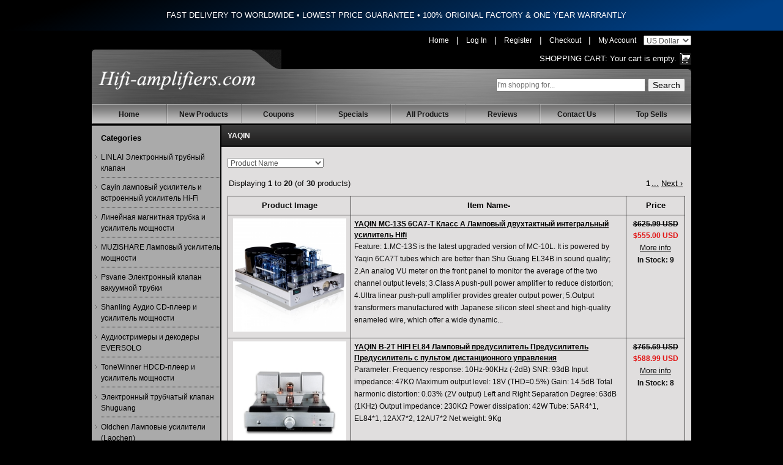

--- FILE ---
content_type: text/html; charset=utf-8
request_url: https://www.hifi-amplifiers.com/ru/yaqin-m-23.html
body_size: 57651
content:
<!DOCTYPE html>
<html dir="ltr" lang="en">
<head>
<title>YAQIN : Welcome to hifi-amplifiers.com, HIFI Tube Amplifier online store for sale, Line Magnetic, Cayin , Willsenton, Muzishare,Oldchen Integrated Amplifier,Eversolo Streamer ,Linlai, Psvane Electronic tube,shanling CD Player, for Sale</title>
<meta http-equiv="Content-Type" content="text/html; charset=utf-8" />
<meta name="keywords" content="YAQIN Line Magnetic, Cayin , Willsenton, Muzishare,Oldchen Integrated Amplifier,Eversolo Streamer ,Linlai, Psvane Electronic tube,shanling CD Player, for Sale" />
<meta name="description" content="Welcome to hifi-amplifiers.com, HIFI Tube Amplifier online store for sale : YAQIN" />
<meta http-equiv="imagetoolbar" content="no" />

<link rel="icon" href="favicon.ico" type="image/x-icon" />
<link rel="shortcut icon" href="favicon.ico" type="image/x-icon" />

<base href="https://www.hifi-amplifiers.com/" />
<link rel="canonical" href="https://www.hifi-amplifiers.com/ru/yaqin-m-23.html" />
<link rel="alternate" href="https://www.hifi-amplifiers.com/yaqin-m-23.html" hreflang="x-default" />
<link rel="alternate" href="https://www.hifi-amplifiers.com/en/yaqin-m-23.html" hreflang="en" />
<link rel="alternate" href="https://www.hifi-amplifiers.com/de/yaqin-m-23.html" hreflang="de" />
<link rel="alternate" href="https://www.hifi-amplifiers.com/ru/yaqin-m-23.html" hreflang="ru" />
<link rel="alternate" href="https://www.hifi-amplifiers.com/fr/yaqin-m-23.html" hreflang="fr" />
<link rel="alternate" href="https://www.hifi-amplifiers.com/es/yaqin-m-23.html" hreflang="es" />
<link rel="alternate" href="https://www.hifi-amplifiers.com/it/yaqin-m-23.html" hreflang="it" />
<link rel="alternate" href="https://www.hifi-amplifiers.com/ko/yaqin-m-23.html" hreflang="ko" />

<link rel="stylesheet" type="text/css" href="includes/templates/hifiampl/css/stylesheet.css?v=1769936021" />
<script type="text/javascript" src="includes/templates/hifiampl/jscript/jscript_jquery-1.6.1.min.js"></script>
<!--Banner script here!--> 

<!-- Google tag (gtag.js) -->
<script async src="https://www.googletagmanager.com/gtag/js?id=G-NFEMJNQ368"></script>
<script>
  window.dataLayer = window.dataLayer || [];
  function gtag(){dataLayer.push(arguments);}
  gtag('js', new Date());

  gtag('config', 'G-NFEMJNQ368');
</script>

</head>


<body>




<div class="announcement">
  <span class="font-medium" style="font-size: 13px;">FAST DELIVERY TO WORLDWIDE  •  LOWEST PRICE GUARANTEE  •  100% ORIGINAL FACTORY & ONE YEAR WARRANTLY</span>
</div>
<div class="container">


<!-- start header -->
<div id="header">
  	<div id="hdr-right">
     	<div id="hdr-social">
         	        	<a class="link" href="/">Home</a> | 
                        	<a class="link" href="https://www.hifi-amplifiers.com/index.php?main_page=login">Log In</a> | 
            	<a class="link" href="https://www.hifi-amplifiers.com/index.php?main_page=create_account">Register</a> | 
						<a class="link" href="https://www.hifi-amplifiers.com/index.php?main_page=checkout_shipping">Checkout</a> | 
			<a class="link" href="https://www.hifi-amplifiers.com/index.php?main_page=account">My Account</a>

						<select name="currency"  id="setcurrency" onchange="set_currency(this.value)">
							  	<option value="USD" selected="selected" >US Dollar</option>
							  	<option value="EUR" >Euro</option>
							  	<option value="GBP" >GB Pound</option>
							</select>
    	</div>
        <script type="text/javascript">
	        function set_currency(currency){
	            $.get("https://www.hifi-amplifiers.com",{currency:currency,change_money:"change_money"},function(data){
	                  window.location.reload();
	                }
	            );
	        }
	    </script>
	    <div class="cart">
		      <span><a href="https://www.hifi-amplifiers.com/shopping_cart.html">Shopping Cart:</a></span>
		      			  Your cart is empty.
		  	  		</div>
		<div class="clear"></div>
  	</div>
  	<div class="row">
	<div class="tail">
    <div class="right-bg">
    	<div class="container">
    		<div class="top-search">
				<form name="quick_find_header" action="https://www.hifi-amplifiers.com/index.php?main_page=advanced_search_result" method="get" class="form-horizontal"><input type="hidden" name="main_page" value="advanced_search_result" />				<input name="keyword" id="searchtext" placeholder="I'm shopping for..." type="text" onKeyUp="ProductSuggest(this);" />
				<input type="submit" name="search" value="Search" />
				</form>
				<div class="clearfix"></div>
		  	</div>
		  	<div class="logo">
	    		<a href="https://www.hifi-amplifiers.com/">
			      <img src="includes/templates/hifiampl/images/logo.png" alt="Hifi-amplifiers , Enjoy Better Sound Quality" title=" Hifi-amplifiers , Enjoy Better Sound Quality " width="320" height="50" id="hdr-logo" />			  	</a>
	    	</div>
	    	<div class="clear"></div>
    	</div>
    </div>
	</div>
	</div>
</div>
<style type="text/css">
	.announcement {
	    min-height: 50px;
	    background: #000;
	    color: #fff;
	    background-image: linear-gradient(160deg, #000 10%, #004086 90%);
	    overflow: hidden;
	    color: #fff;
	    text-align: center;
	    align-items: center;
	    display: flex;
	    justify-content: center;
	    line-height: 20px;
	    max-height: 40px;
	    padding-left: 1rem;
	}
	#searchtext{
		width:240px;padding:0px;line-height:18px;height:18px;
	}
	
	.currency{float:right;}
	#search {margin-top:10px;float: right;}
	#search form{margin-bottom:0;}
	#search select{margin-bottom:0;width:auto;padding:2px 5px;height:24px;line-height:24px;}
	#hdr-social{
		color: #FFF;
	}

	#hdr-social a.link{
		color: #FFFFFF;
		margin: 0px 8px;
		font-size: 12px;
	}
	#hdr-social a:hover{
		text-decoration:underline;
	}
	#hdr-social .cart a:hover{
		text-decoration: underline;
	}
	#hdr-social span{color: #FFF;font-size:11px;}
	#currencies_form{display: inline-block;margin: 0;}
	#selectLanguage{
	  text-align: center;
	  background: #666;
	}

	#selectLanguage a{
	  display: inline-block;
	  color: #FFF;
	  line-height: 22px;
	  height: 22px;
	  padding: 3px 9px;
	  font-size: 12px;
	}
	#selectLanguage a img{
	  margin: 0px 5px 0 0;
	  height: 13px;
	}
	</style>
<!-- navbar -->
<div class="menu">
    <div class="menu">
      	<div id="navEZPagesTop">
      		<ul>
      			<li class="li_un"><a href="https://www.hifi-amplifiers.com/">Home</a></li>
      			<li><a href="https://www.hifi-amplifiers.com/ru/products_new.html">New Products</a></li>
				<li><a href="https://www.hifi-amplifiers.com/discount_coupon.html">Coupons</a></li>
      			<li><a href="https://www.hifi-amplifiers.com/ru/specials.html">Specials</a></li>
      			<li><a href="https://www.hifi-amplifiers.com/ru/products_all.html">All Products</a></li>
      			<li><a href="https://www.hifi-amplifiers.com/reviews.html">Reviews</a></li>
      			<li><a href="https://www.hifi-amplifiers.com/contact_us.html">Contact Us</a></li>
      			<li><a href="https://www.hifi-amplifiers.com/index.php?main_page=top_sells">Top Sells</a></li>
      		</ul>
      	</div>
    </div>
</div>
<style type="text/css">
#sidebar {
    border-top: 2px solid #333;
}
.why-buy-from-us {
    border-top: 2px solid #333;
}
</style>
<!--bof-header logo and navigation display-->
<div id="content" class="clearfix">

<div id="sidebar" class="pull-left">

<div class="title-left">
    <h4 class="taxonomy-root" style="font-weight: bold;">Categories</h4>
</div>


<div class="module-cnt border">
    <ul class="taxons-list">
        		<li  ><a href="https://www.hifi-amplifiers.com/ru/linlai-electronic-tube-valve-c-131/" >LINLAI Электронный трубный клапан</a></li>
				<li  ><a href="https://www.hifi-amplifiers.com/ru/cayin-tube-amp-hifi-integrated-amplifier-c-103/" >Cayin ламповый усилитель и встроенный усилитель Hi-Fi</a></li>
				<li  ><a href="https://www.hifi-amplifiers.com/ru/line-magnetic-tube-power-amplifier-c-94/" >Линейная магнитная трубка и усилитель мощности</a></li>
				<li  ><a href="https://www.hifi-amplifiers.com/ru/muzishare-power-tube-amp-c-80/" >MUZISHARE Ламповый усилитель мощности</a></li>
				<li  ><a href="https://www.hifi-amplifiers.com/ru/psvane-vacuum-tube-electronic-valve-c-67/" >Psvane Электронный клапан вакуумной трубки</a></li>
				<li  ><a href="https://www.hifi-amplifiers.com/ru/shanling-auido-cd-player-power-amp-c-73/" >Shanling Аудио CD-плеер и усилитель мощности</a></li>
				<li  ><a href="https://www.hifi-amplifiers.com/ru/eversolo-audio-streamers-decoder-c-134/" >Аудиостримеры и декодеры EVERSOLO</a></li>
				<li  ><a href="https://www.hifi-amplifiers.com/ru/tonewinner-hdcd-player-power-amp-c-90/" >ToneWinner HDCD-плеер и усилитель мощности</a></li>
				<li  ><a href="https://www.hifi-amplifiers.com/ru/shuguang-electronic-tube-valve-c-68/" >Электронный трубчатый клапан Shuguang</a></li>
				<li  ><a href="https://www.hifi-amplifiers.com/ru/oldchen-tube-amplifierslaochen-c-118/" >Oldchen Ламповые усилители (Laochen)</a></li>
				<li  ><a href="https://www.hifi-amplifiers.com/ru/copper-colour-audiophile-cable-cc-cords-c-113/" >Copper Colour аудиофильский кабель CC шнуры</a></li>
				<li  ><a href="https://www.hifi-amplifiers.com/ru/choseal-hifi-cables-qiuyeyuan-c-66/" >Кабели Choseal HiFi QiuYeYuan</a></li>
				<li  ><a href="https://www.hifi-amplifiers.com/ru/audiophile-amplifier-from-china-c-129/" >Аудиофильский усилитель из Китая.</a></li>
				<li  ><a href="https://www.hifi-amplifiers.com/ru/yaqin-tube-audio-amp-cd-player-c-71/" >Ламповый аудиоусилитель Yaqin и проигрыватель компакт-дисков</a></li>
				<li  ><a href="https://www.hifi-amplifiers.com/ru/boyuu-audio-reisong-hifi-tube-amplifier-c-88/" >Boyuu Audio Reisong Hi-Fi ламповый усилитель</a></li>
				<li  ><a href="https://www.hifi-amplifiers.com/ru/xiangsheng-valve-amplifier-dac-c-65/" >XiangSheng ламповый усилитель и ЦАП</a></li>
				<li  ><a href="https://www.hifi-amplifiers.com/ru/jungson-audio-cd-player-amplifiers-c-105/" >JungSon Аудио CD-плееры и усилители</a></li>
				<li  ><a href="https://www.hifi-amplifiers.com/ru/plug-plus-alloy-wall-plug-c-147/" >PLUG PLUS Alloy Wall Plug</a></li>
				<li  ><a href="https://www.hifi-amplifiers.com/ru/rftlys-tube-amplifier-headphone-c-101/" >RFTLYS Ламповый усилитель и наушники</a></li>
				<li  ><a href="https://www.hifi-amplifiers.com/ru/bada-cd-player-power-amplifier-c-76/" >CD-плеер BaDa и усилитель мощности</a></li>
				<li  ><a href="https://www.hifi-amplifiers.com/ru/orsefon-tube-preamp-amplifier-c-144/" >ORSEFON tube preamp & amplifier</a></li>
				<li  style="display:none;"><a href="https://www.hifi-amplifiers.com/ru/gw-power-filter-socket-c-77/" >Розетка для сетевого фильтра G&W</a></li>
				<li  ><a href="https://www.hifi-amplifiers.com/ru/smsl-audio-dac-headphone-amplifier-c-121/" >SMSL АУДИО ЦАП и усилитель для наушников</a></li>
				<li  ><a href="https://www.hifi-amplifiers.com/ru/0pera-lp-vinyl-turntable-c-148/" >0pera LP Vinyl Turntable</a></li>
				<li  style="display:none;"><a href="https://www.hifi-amplifiers.com/ru/wst-tube-amplifier-c-143/" >WST tube amplifier</a></li>
				<li  ><a href="https://www.hifi-amplifiers.com/ru/shengya-cd-player-power-amplifier-c-106/" >Shengya CD-плеер и усилитель мощности</a></li>
				<li  ><a href="https://www.hifi-amplifiers.com/ru/full-music-electronic-tube-valve-c-142/" >Full Music Electronic tube valve</a></li>
				<li  style="display:none;"><a href="https://www.hifi-amplifiers.com/ru/xindak-hifi-power-amplifier-dac-c-108/" >Xindak Усилитель мощности HIFI и ЦАП</a></li>
				<li  ><a href="https://www.hifi-amplifiers.com/ru/viborg-filter-power-socket-c-123/" >Розетка для фильтра Выборга</a></li>
				<li  ><a href="https://www.hifi-amplifiers.com/ru/et-hifi-audio-rack-c-104/" >E&T Hi-Fi аудио стойка</a></li>
		    </ul>
</div>

<!-- top sells -->
<div class="title-left" style="padding-top:2px;">
    <h4 class="taxonomy-root"><b>Top Sells</b></h4>
</div>
<div class="toporders">
	<ul id="topsell">
		
	</ul>
</div>

<!-- new arrival -->
<div class="title-left" style="padding-top:2px;">
    <h4 class="taxonomy-root"><b>New Arrival</b></h4>
</div>
<div class="toporders">
	<ul id="newarrival">
		
	</ul>
</div></div>


<!-- bof  breadcrumb -->


<!-- eof breadcrumb -->

<div class="centerColumn" id="indexProductList">

<h1 id="productListHeading" style="margin-top: 0px;">YAQIN</h1>



<div class="clearBoth"></div>

<div id="productListing">
<div id="sorter">
<form name="sorter_form" action="https://www.hifi-amplifiers.com/ru/" method="get"><input type="hidden" name="main_page" value="index" />    <select name="disp_order" onchange="this.form.submit();" id="disp-order-sorter">
    <option value="1" >Product Name</option>
    <option value="2" >Product Name - desc</option>
    <option value="3" >Price - low to high</option>
    <option value="4" >Price - high to low</option>
    <option value="5" >Model</option>
    <option value="6" >Date Added - New to Old</option>
    <option value="7" >Date Added - Old to New</option>
    </select>
  </form>
</div>
<div id="productsListingTopNumber" class="navSplitPagesResult back">Displaying <strong>1</strong> to <strong>20</strong> (of <strong>30</strong> products)</div>
<div id="productsListingListingTopLinks" class="navSplitPagesLinks forward"><strong class="current">1</strong><a href="https://www.hifi-amplifiers.com/ru/yaqin-m-23.html?page=2&amp;sort=20a" title=" Next Set of 1 Pages ">...</a><a href="https://www.hifi-amplifiers.com/ru/yaqin-m-23.html?page=2&amp;sort=20a" title=" Next Page ">Next&nbsp;›</a></div>
<div class="clearBoth"></div>

<table border="0" cellspacing="0" cellpadding="0" id="catTable" class="tabTable">
  <tr  class="productListing-rowheading">
   <th class="productListing-heading" align="center" width="180" scope="col" id="listCell0-0">Product Image</th>
   <th class="productListing-heading" scope="col" id="listCell0-1"><a href="https://www.hifi-amplifiers.com/ru/yaqin-m-23.html?page=1&amp;sort=2a" title="Sort products descendingly by Item Name" class="productListing-heading">Item Name-</a></th>
   <th class="productListing-heading" align="right" width="75" scope="col" id="listCell0-2"><a href="https://www.hifi-amplifiers.com/ru/yaqin-m-23.html?page=1&amp;sort=3a" title="Sort products ascendingly by Price" class="productListing-heading">Price</a></th>
  </tr>
  <tr  class="productListing-odd">
   <td class="productListing-data" align="center"><a class="pimg" href="https://www.hifi-amplifiers.com/ru/yaqin-tube-audio-amp-cd-player-c-71/yaqin-mc13s-6ca7t-class-a-vacuum-tube-pushpull-hifi-integrated-amplifier-p-720.html"><img src="https://www.hifi-amplifiers.com/images/products/720/small/160927223556_511.jpg" alt="YAQIN MC-13S 6CA7-T Класс A Ламповый двухтактный интегральный усилитель Hifi" title=" YAQIN MC-13S 6CA7-T Класс A Ламповый двухтактный интегральный усилитель Hifi " class="listingProductImage" /></a></td>
   <td class="productListing-data"><h3 class="itemTitle"><a href="https://www.hifi-amplifiers.com/ru/yaqin-tube-audio-amp-cd-player-c-71/yaqin-mc13s-6ca7t-class-a-vacuum-tube-pushpull-hifi-integrated-amplifier-p-720.html">YAQIN MC-13S 6CA7-T Класс A Ламповый двухтактный интегральный усилитель Hifi</a></h3><div class="listingDescription">Feature: 1.MC-13S is the latest upgraded version of MC-10L. It is powered by Yaqin 6CA7T tubes which are better than Shu Guang EL34B in sound quality; 2.An analog VU meter on the front panel to monitor the average of the two channel output levels; 3.Class A push-pull power amplifier to reduce distortion; 4.Ultra linear push-pull amplifier provides greater output power; 5.Output transformers manufactured with Japanese silicon steel sheet and high-quality enameled wire, which offer a wide dynamic...</div></td>
   <td class="productListing-data" align="center"><span class="normalprice">$625.99&nbsp;USD </span><span class="productSpecialPrice">$555.00&nbsp;USD</span><span class="box-discount" style="display:none;"><span class="productPriceDiscount">11%<b>OFF</b></span></span><br /><a href="https://www.hifi-amplifiers.com/ru/yaqin-tube-audio-amp-cd-player-c-71/yaqin-mc13s-6ca7t-class-a-vacuum-tube-pushpull-hifi-integrated-amplifier-p-720.html"> More info</a><br /><b>In Stock: 9</b><br /></td>
  </tr>
  <tr  class="productListing-even">
   <td class="productListing-data" align="center"><a class="pimg" href="https://www.hifi-amplifiers.com/ru/yaqin-tube-audio-amp-cd-player-c-71/yaqin-b2t-hifi-el84-vacuum-tube-preamp-preamplifier-preamplifier-with-remote-p-5424.html"><img src="https://www.hifi-amplifiers.com/images/products/5424/yaqin-b-2t-hifi-el84-vacuum-tube-preamp-pre-amplifier-preamplifier-with-remote_1564131123695.jpg" alt="YAQIN B-2T HIFI EL84 Ламповый предусилитель Предусилитель Предусилитель с пультом дистанционного управления" title=" YAQIN B-2T HIFI EL84 Ламповый предусилитель Предусилитель Предусилитель с пультом дистанционного управления " class="listingProductImage" /></a></td>
   <td class="productListing-data"><h3 class="itemTitle"><a href="https://www.hifi-amplifiers.com/ru/yaqin-tube-audio-amp-cd-player-c-71/yaqin-b2t-hifi-el84-vacuum-tube-preamp-preamplifier-preamplifier-with-remote-p-5424.html">YAQIN B-2T HIFI EL84 Ламповый предусилитель Предусилитель Предусилитель с пультом дистанционного управления</a></h3><div class="listingDescription">Parameter: Frequency response: 10Hz-90KHz (-2dB) SNR: 93dB Input impedance: 47K&Omega; Maximum output level: 18V (THD=0.5%) Gain: 14.5dB Total harmonic distortion: 0.03% (2V output) Left and Right Separation Degree: 63dB (1KHz) Output impedance: 230K&Omega; Power dissipation: 42W Tube: 5AR4*1, EL84*1, 12AX7*2, 12AU7*2 Net weight: 9Kg</div></td>
   <td class="productListing-data" align="center"><span class="normalprice">$765.69&nbsp;USD</span><span class="productSpecialPrice">$588.99&nbsp;USD</span><br /><a href="https://www.hifi-amplifiers.com/ru/yaqin-tube-audio-amp-cd-player-c-71/yaqin-b2t-hifi-el84-vacuum-tube-preamp-preamplifier-preamplifier-with-remote-p-5424.html"> More info</a><br /><b>In Stock: 8</b><br /></td>
  </tr>
  <tr  class="productListing-odd">
   <td class="productListing-data" align="center"><a class="pimg" href="https://www.hifi-amplifiers.com/ru/yaqin-tube-audio-amp-cd-player-c-71/yaqin-mc18spro-el34-tube-pushpull-amplifier-hifi-tube-amplifier-mm-balanced-input-p-6296.html"><img src="https://www.hifi-amplifiers.com/images/products/6296/yaqin-mc-18s-el34-tube-push-pull-amplifier-hifi-tube-amplifier_1754887418404.jpg" alt="Yaqin MC-18SPRO EL34 tube push-pull Amplifier HiFi tube Amplifier MM & Balanced input" title=" Yaqin MC-18SPRO EL34 tube push-pull Amplifier HiFi tube Amplifier MM & Balanced input " class="listingProductImage" /></a></td>
   <td class="productListing-data"><h3 class="itemTitle"><a href="https://www.hifi-amplifiers.com/ru/yaqin-tube-audio-amp-cd-player-c-71/yaqin-mc18spro-el34-tube-pushpull-amplifier-hifi-tube-amplifier-mm-balanced-input-p-6296.html">Yaqin MC-18SPRO EL34 tube push-pull Amplifier HiFi tube Amplifier MM & Balanced input</a></h3><div class="listingDescription">MC-18SPro Specifications Input Functions: RCAA analog input, phono input, balanced input Maximum Output Power at Distortion Limit: 38W + 38W (THD &le; 5%, 8&Omega;) Rated Output Power: 27W + 27W Frequency Response: 5Hz-60kHz (-2dB) Total Harmonic Distortion: &le;1% (at 27W, 1kHz) Signal-to-Noise Ratio: &ge;90dB (A) Input Sensitivity: AUX1, AUX2 Analog Inputs - 330mV LP Input - 4mV BLANCE Balanced Input - 660mV Maximum Power Consumption: &le;250W Load Impedance: 4&Omega;-8&Omega; Voltage Tubes:...</div></td>
   <td class="productListing-data" align="center"><span class="normalprice">$580.71&nbsp;USD</span><span class="productSpecialPrice">$475.99&nbsp;USD</span><br /><a href="https://www.hifi-amplifiers.com/ru/yaqin-tube-audio-amp-cd-player-c-71/yaqin-mc18spro-el34-tube-pushpull-amplifier-hifi-tube-amplifier-mm-balanced-input-p-6296.html"> More info</a><br /><b>In Stock: 10</b><br /></td>
  </tr>
  <tr  class="productListing-even">
   <td class="productListing-data" align="center"><a class="pimg" href="https://www.hifi-amplifiers.com/ru/yaqin-tube-audio-amp-cd-player-c-71/yaqin-ms77t-hifi-7027b-x4-tube-push-pull-power-amplifier-with-remote-control-p-727.html"><img src="https://www.hifi-amplifiers.com/images/products/727/yaqin-ms-77t-hifi-kt77-tube-push-pull-power-amplifier-with-remote-control_1541479162582.jpg" alt="YAQIN MS-77T Hifi 7027B x4 ламповый двухтактный усилитель мощности с дистанционным управлением" title=" YAQIN MS-77T Hifi 7027B x4 ламповый двухтактный усилитель мощности с дистанционным управлением " class="listingProductImage" /></a></td>
   <td class="productListing-data"><h3 class="itemTitle"><a href="https://www.hifi-amplifiers.com/ru/yaqin-tube-audio-amp-cd-player-c-71/yaqin-ms77t-hifi-7027b-x4-tube-push-pull-power-amplifier-with-remote-control-p-727.html">YAQIN MS-77T Hifi 7027B x4 ламповый двухтактный усилитель мощности с дистанционным управлением</a></h3><div class="listingDescription">1. 7027B tubes and push-pull circuit strong Output 2. The front stage and an inverter circuit used in all five 6J1 tube connected to three tubes 3. The high voltage power supply for the automatic power-on control delay 4. The ad hoc ultra-linear (UL) and tertiary (TR) connection capabilities 5. With remote control Specifications: Output Power: 40W + 40W (8&Omega;) Input harmonic distortion: &le;0.5% (1KHz) Frequency response: 5Hz-68KHz SNR: &ge;88dB (A-weighted) Input Sensitivity: &le;0.23V...</div></td>
   <td class="productListing-data" align="center"><span class="normalprice">$857.49&nbsp;USD</span><span class="productSpecialPrice">$685.99&nbsp;USD</span><br /><a href="https://www.hifi-amplifiers.com/ru/yaqin-tube-audio-amp-cd-player-c-71/yaqin-ms77t-hifi-7027b-x4-tube-push-pull-power-amplifier-with-remote-control-p-727.html"> More info</a><br /><b>In Stock: 8</b><br /></td>
  </tr>
  <tr  class="productListing-odd">
   <td class="productListing-data" align="center"><a class="pimg" href="https://www.hifi-amplifiers.com/ru/yaqin-tube-audio-amp-cd-player-c-71/yaqin-mc100b-kt88-class-a-tube-integrated-amplifier-hifi-preamplifier-p-738.html"><img src="https://www.hifi-amplifiers.com/images/products/738/small/160927222539_668.jpg" alt="YAQIN MC-100B KT88 Ламповый интегральный усилитель класса А HiFi предусилитель" title=" YAQIN MC-100B KT88 Ламповый интегральный усилитель класса А HiFi предусилитель " class="listingProductImage" /></a></td>
   <td class="productListing-data"><h3 class="itemTitle"><a href="https://www.hifi-amplifiers.com/ru/yaqin-tube-audio-amp-cd-player-c-71/yaqin-mc100b-kt88-class-a-tube-integrated-amplifier-hifi-preamplifier-p-738.html">YAQIN MC-100B KT88 Ламповый интегральный усилитель класса А HiFi предусилитель</a></h3><div class="listingDescription">Features: 1.User-selected amplifier modes, UT (Ultra linear) mode provides greater output power and TR (Triode) mode does smooth and rich sound. 2.Class A push-pull power amplifier to reduce distortion; 3.User-selected pure post-stage and integrated modes; 4.Utilizes the audiophile capacitors and high quality metal precision resistors dedicated for audio frequency; 5.Output transformers manufactured with Japanese silicon steel sheet and oxygen-free enameled copper and high quality lacquer,...</div></td>
   <td class="productListing-data" align="center"><span class="normalprice">$960.11&nbsp;USD</span><span class="productSpecialPrice">$755.99&nbsp;USD</span><br /><a href="https://www.hifi-amplifiers.com/ru/yaqin-tube-audio-amp-cd-player-c-71/yaqin-mc100b-kt88-class-a-tube-integrated-amplifier-hifi-preamplifier-p-738.html"> More info</a><br /><b>In Stock: 10</b><br /></td>
  </tr>
  <tr  class="productListing-even">
   <td class="productListing-data" align="center"><a class="pimg" href="https://www.hifi-amplifiers.com/ru/yaqin-tube-audio-amp-cd-player-c-71/yaqin-mc10t-hifi-el34b-vacuum-tube-hiend-integrated-amplifier-p-737.html"><img src="https://www.hifi-amplifiers.com/images/products/737/small/160927223600_331.jpg" alt="YAQIN MC-10T Hifi EL34-B Ламповый Hi-End интегральный усилитель" title=" YAQIN MC-10T Hifi EL34-B Ламповый Hi-End интегральный усилитель " class="listingProductImage" /></a></td>
   <td class="productListing-data"><h3 class="itemTitle"><a href="https://www.hifi-amplifiers.com/ru/yaqin-tube-audio-amp-cd-player-c-71/yaqin-mc10t-hifi-el34b-vacuum-tube-hiend-integrated-amplifier-p-737.html">YAQIN MC-10T Hifi EL34-B Ламповый Hi-End интегральный усилитель</a></h3><div class="listingDescription">Features: 1.Here is a new Yaqin MC-10T integrated stereo amplifier. These are excellent sounding amplifiers with huge transformers. 2.This amp puts out some amazing sound and has more than enough power at 52 watts per side. It uses 4 EL-34's and 12AT7's. Quite heavy at over 50lbs. 3.The output transformer adopts and imports the silicon steel sheet of audio frequency (0.35mm ) and high-quality enameled wire of high strength and winds the craft of making specially. 4.Utilizes the audiophile...</div></td>
   <td class="productListing-data" align="center"><span class="normalprice">$694.99&nbsp;USD</span><span class="productSpecialPrice">$555.99&nbsp;USD</span><br /><a href="https://www.hifi-amplifiers.com/ru/yaqin-tube-audio-amp-cd-player-c-71/yaqin-mc10t-hifi-el34b-vacuum-tube-hiend-integrated-amplifier-p-737.html"> More info</a><br /><b>In Stock: 9</b><br /></td>
  </tr>
  <tr  class="productListing-odd">
   <td class="productListing-data" align="center"><a class="pimg" href="https://www.hifi-amplifiers.com/ru/yaqin-tube-audio-amp-cd-player-c-71/yaqin-ms20b-hiend-vacuum-tube-amplifier-ultr-pushpull-power-amplifier-bluetooth-remote-p-5517.html"><img src="https://www.hifi-amplifiers.com/images/products/5517/yaqin-ms-20b-hi-end-vacuum-tube-amplifier-ul-tr-push-pull-power-amplifier-bluetooth-remote_1579511714820.jpg" alt="YAQIN MS-20B Высококачественный ламповый усилитель UL / TR Двухтактный усилитель мощности Bluetooth Remote" title=" YAQIN MS-20B Высококачественный ламповый усилитель UL / TR Двухтактный усилитель мощности Bluetooth Remote " class="listingProductImage" /></a></td>
   <td class="productListing-data"><h3 class="itemTitle"><a href="https://www.hifi-amplifiers.com/ru/yaqin-tube-audio-amp-cd-player-c-71/yaqin-ms20b-hiend-vacuum-tube-amplifier-ultr-pushpull-power-amplifier-bluetooth-remote-p-5517.html">YAQIN MS-20B Высококачественный ламповый усилитель UL / TR Двухтактный усилитель мощности Bluetooth Remote</a></h3><div class="listingDescription">Feature: High-fidelity Bluetooth 5.0 wireless playback frees channels from cable transmission and enjoys music freely. Bluetooth supports apt-X lossless decoding. In addition, the product is equipped with a 6.3mm earphone hole, you can create a world and listen to the most real sound. remote control operation, one-key control, mode switching at will, convenient, fast and comfortable. the original Japanese Alps special audio engine potentiometer is selected. Founded in 1994, Yaqin has been...</div></td>
   <td class="productListing-data" align="center"><span class="normalprice">$894.99&nbsp;USD</span><span class="productSpecialPrice">$715.99&nbsp;USD</span><br /><a href="https://www.hifi-amplifiers.com/ru/yaqin-tube-audio-amp-cd-player-c-71/yaqin-ms20b-hiend-vacuum-tube-amplifier-ultr-pushpull-power-amplifier-bluetooth-remote-p-5517.html"> More info</a><br /><b>In Stock: 10</b><br /></td>
  </tr>
  <tr  class="productListing-even">
   <td class="productListing-data" align="center"><a class="pimg" href="https://www.hifi-amplifiers.com/ru/yaqin-tube-audio-amp-cd-player-c-71/yaqin-ms34b-hifi-el34-tube-amplifier-combined-pushpull-bluetooth-power-amplifier-tr-ul-tube-preamplifier-p-5902.html"><img src="https://www.hifi-amplifiers.com/images/products/5902/yaqin-ms-34b-hifi-el34-tube-amplifier-combined-push-pull-bluetooth-power-amplifier-tr-ul-tube-preamplifier_1666198435423.jpg" alt="YAQIN MS-34B HIFI EL34 ламповый усилитель комбинированный двухтактный Bluetooth усилитель мощности TR UL ламповый предусилитель" title=" YAQIN MS-34B HIFI EL34 ламповый усилитель комбинированный двухтактный Bluetooth усилитель мощности TR UL ламповый предусилитель " class="listingProductImage" /></a></td>
   <td class="productListing-data"><h3 class="itemTitle"><a href="https://www.hifi-amplifiers.com/ru/yaqin-tube-audio-amp-cd-player-c-71/yaqin-ms34b-hifi-el34-tube-amplifier-combined-pushpull-bluetooth-power-amplifier-tr-ul-tube-preamplifier-p-5902.html">YAQIN MS-34B HIFI EL34 ламповый усилитель комбинированный двухтактный Bluetooth усилитель мощности TR UL ламповый предусилитель</a></h3><div class="listingDescription">YAQIN MS-34B HIFI EL34 tube amplifier combined push-pull Bluetooth power amplifier TR UL tube preamplifier    Electrical&nbsp;performance&nbsp;index: Gross&nbsp;weight:&nbsp;25.5kg Distortion:&nbsp;&le;1.0% Input&nbsp;sensitivity:&nbsp;&le;260mV Load&nbsp;impedance:&nbsp;4&Omega;-8&Omega; Net&nbsp;weight:&nbsp;23kg Frequency&nbsp;response:&nbsp;10Hz-48KHz(-2dB) Signal&nbsp;to&nbsp;noise&nbsp;ratio:&nbsp;&ge;&nbsp;90dB&nbsp;(A-weighted) Maximum&nbsp;power&nbsp;consumption:&nbsp;&le;250W...</div></td>
   <td class="productListing-data" align="center"><span class="normalprice">$1,069.99&nbsp;USD</span><span class="productSpecialPrice">$855.99&nbsp;USD</span><br /><a href="https://www.hifi-amplifiers.com/ru/yaqin-tube-audio-amp-cd-player-c-71/yaqin-ms34b-hifi-el34-tube-amplifier-combined-pushpull-bluetooth-power-amplifier-tr-ul-tube-preamplifier-p-5902.html"> More info</a><br /><b>In Stock: 10</b><br /></td>
  </tr>
  <tr  class="productListing-odd">
   <td class="productListing-data" align="center"><a class="pimg" href="https://www.hifi-amplifiers.com/ru/yaqin-tube-audio-amp-cd-player-c-71/yaqin-ms6p14-vacuum-tube-hifi-stereo-power-amplifier-bluetooth-desktop-amplifier-with-remote-p-5498.html"><img src="https://www.hifi-amplifiers.com/images/products/5498/yaqin-ms-6p14-vacuum-tube-hifi-stereo-power-amplifier-bluetooth-desktop-amplifier-with-remote_1574848380726.jpg" alt="YAQIN MS-6P14 Ламповый HIFI стерео усилитель мощности Bluetooth Настольный усилитель с пультом дистанционного управления" title=" YAQIN MS-6P14 Ламповый HIFI стерео усилитель мощности Bluetooth Настольный усилитель с пультом дистанционного управления " class="listingProductImage" /></a></td>
   <td class="productListing-data"><h3 class="itemTitle"><a href="https://www.hifi-amplifiers.com/ru/yaqin-tube-audio-amp-cd-player-c-71/yaqin-ms6p14-vacuum-tube-hifi-stereo-power-amplifier-bluetooth-desktop-amplifier-with-remote-p-5498.html">YAQIN MS-6P14 Ламповый HIFI стерео усилитель мощности Bluetooth Настольный усилитель с пультом дистанционного управления</a></h3><div class="listingDescription">YAQIN MS-6P14 tube amplifier bluetooth 5.0 HD apt-x CSR8675 tube HiFi high power vacuum tube amp desktop large audio amplifier Electrical performance index: Maximum output power: 11W&times;2(8&Omega;) Frequency response: 10Hz-65KHz (-2dB) Distortion: &le;0.7% Signal to noise ratio: &ge;90dB(A-weighted) Input sensitivity: &le;320mV Maximum power consumption: &le;120W Load impedance: 4&Omega;-8&Omega; Electronic tube: 12AX7*1, 12AU7*1, Soviet Union 6П1П*4 Gross weight: about 13.5kg Net weight:...</div></td>
   <td class="productListing-data" align="center"><span class="normalprice">$833.11&nbsp;USD</span><span class="productSpecialPrice">$655.99&nbsp;USD</span><br /><a href="https://www.hifi-amplifiers.com/ru/yaqin-tube-audio-amp-cd-player-c-71/yaqin-ms6p14-vacuum-tube-hifi-stereo-power-amplifier-bluetooth-desktop-amplifier-with-remote-p-5498.html"> More info</a><br /><b>In Stock: 10</b><br /></td>
  </tr>
  <tr  class="productListing-even">
   <td class="productListing-data" align="center"><a class="pimg" href="https://www.hifi-amplifiers.com/ru/yaqin-tube-audio-amp-cd-player-c-71/yaqin-ms850-class-a-tube-amp-hifi-rectifier-pushpull-amplifier-pair-p-5376.html"><img src="https://www.hifi-amplifiers.com/images/products/5376/yaqin-ms-850-class-a-tube-amp-hifi-rectifier-push-pull-amplifier-pair_1553135015588.jpg" alt="YAQIN MS-850 Class A Ламповый усилитель HiFi Выпрямительный двухтактный усилитель Пара" title=" YAQIN MS-850 Class A Ламповый усилитель HiFi Выпрямительный двухтактный усилитель Пара " class="listingProductImage" /></a></td>
   <td class="productListing-data"><h3 class="itemTitle"><a href="https://www.hifi-amplifiers.com/ru/yaqin-tube-audio-amp-cd-player-c-71/yaqin-ms850-class-a-tube-amp-hifi-rectifier-pushpull-amplifier-pair-p-5376.html">YAQIN MS-850 Class A Ламповый усилитель HiFi Выпрямительный двухтактный усилитель Пара</a></h3><div class="listingDescription">Features: 1. Good separation, left and right channel split structure 2.64 level volume adjustment, no level 1dB 3. Relay precision resistor network control 4. Volume is accurately displayed using LED digital screen 5. Remote control, switch freely 6. Each channel uses 2 300B tubes, 3rd stage, Class A push-pull output, 5Z3P bile rectifier, which makes the output impedance of this machine low and the damping characteristics are good. 7. The layout is rigorous and reasonable. The pre-stage circuit...</div></td>
   <td class="productListing-data" align="center"><span class="normalprice">$2,439.99&nbsp;USD</span><span class="productSpecialPrice">$1,999.99&nbsp;USD</span><br /><a href="https://www.hifi-amplifiers.com/ru/yaqin-tube-audio-amp-cd-player-c-71/yaqin-ms850-class-a-tube-amp-hifi-rectifier-pushpull-amplifier-pair-p-5376.html"> More info</a><br /><b>In Stock: 10</b><br /></td>
  </tr>
  <tr  class="productListing-odd">
   <td class="productListing-data" align="center"><a class="pimg" href="https://www.hifi-amplifiers.com/ru/yaqin-tube-audio-amp-cd-player-c-71/yaqin-ms90b-audiophile-integrated-amplifier-and-power-amp-tube-kt88ehx4-new-p-5285.html"><img src="https://www.hifi-amplifiers.com/images/products/5285/yaqin-ms-90b-audiophile-integrated-amplifier-power-amp-tube-kt88-ehx4-new_1541420810690.jpg" alt="YAQIN MS-90B Аудиофильский интегрированный усилитель и ламповый усилитель мощности KT88-EHx4 New" title=" YAQIN MS-90B Аудиофильский интегрированный усилитель и ламповый усилитель мощности KT88-EHx4 New " class="listingProductImage" /></a></td>
   <td class="productListing-data"><h3 class="itemTitle"><a href="https://www.hifi-amplifiers.com/ru/yaqin-tube-audio-amp-cd-player-c-71/yaqin-ms90b-audiophile-integrated-amplifier-and-power-amp-tube-kt88ehx4-new-p-5285.html">YAQIN MS-90B Аудиофильский интегрированный усилитель и ламповый усилитель мощности KT88-EHx4 New</a></h3><div class="listingDescription">YAQIN MS-90B Audiophile Integrated Amplifier &amp; Pure Power amp Vaccum Tube KT88-EH*4 USSR 6H8C*4 12AX7*2 with protective cover&nbsp; 100% Brand New  YAQIN MS-90B is not only an Integrated Amplifier but also can be used as a Pure Power Amplifier. Dimension: 395mm*495mm*240mm&nbsp; Gross weight: about 34kg&nbsp; Net weight: about 28kg&nbsp; Tube: Russia KT88-EH*4, USSR 6H8C*4 12AX7*2&nbsp; Maximum: UL55W*2 (8 &Omega;)&nbsp; Output power: TL28W*2 (8 &Omega;)&nbsp; Load impedance: 4&Omega; ~...</div></td>
   <td class="productListing-data" align="center"><span class="normalprice">$1,231.19&nbsp;USD</span><span class="productSpecialPrice">$1,025.99&nbsp;USD</span><br /><a href="https://www.hifi-amplifiers.com/ru/yaqin-tube-audio-amp-cd-player-c-71/yaqin-ms90b-audiophile-integrated-amplifier-and-power-amp-tube-kt88ehx4-new-p-5285.html"> More info</a><br /><b>In Stock: 9</b><br /></td>
  </tr>
  <tr  class="productListing-even">
   <td class="productListing-data" align="center"><a class="pimg" href="https://www.hifi-amplifiers.com/ru/yaqin-tube-audio-amp-cd-player-c-71/yaqin-sd38a-vacuum-tube-hifi-cd-hdcd-player-top-loading-home-cd-player-p-5609.html"><img src="https://www.hifi-amplifiers.com/images/products/5609/yaqin-sd-38a-vacuum-tube-hifi-cd-hdcd-player-top-loading-home-cd-player_1606529652468.jpg" alt="YAQIN SD-38A Ламповый HIFI CD HDCD-плеер с верхней загрузкой домашний CD-плеер" title=" YAQIN SD-38A Ламповый HIFI CD HDCD-плеер с верхней загрузкой домашний CD-плеер " class="listingProductImage" /></a></td>
   <td class="productListing-data"><h3 class="itemTitle"><a href="https://www.hifi-amplifiers.com/ru/yaqin-tube-audio-amp-cd-player-c-71/yaqin-sd38a-vacuum-tube-hifi-cd-hdcd-player-top-loading-home-cd-player-p-5609.html">YAQIN SD-38A Ламповый HIFI CD HDCD-плеер с верхней загрузкой домашний CD-плеер</a></h3><div class="listingDescription">All items are guaranteed to be 100% brand new in the original box. 1 year warranty!! Product features: Bile rectifier tube machine: High quality spray tin double-sided 2A copper epoxy fiberboard. The specifications and tightness of the circuit can effectively reduce distortion, improve the signal-to-noise ratio, and achieve high fidelity. Inductive chokes are used for inductive LC filtering to make the sound quality purer and quieter The high and low voltage transformers are powered...</div></td>
   <td class="productListing-data" align="center"><span class="normalprice">$994.50&nbsp;USD</span><span class="productSpecialPrice">$765.00&nbsp;USD</span><br /><a href="https://www.hifi-amplifiers.com/ru/yaqin-tube-audio-amp-cd-player-c-71/yaqin-sd38a-vacuum-tube-hifi-cd-hdcd-player-top-loading-home-cd-player-p-5609.html"> More info</a><br /><b>In Stock: 7</b><br /></td>
  </tr>
  <tr  class="productListing-odd">
   <td class="productListing-data" align="center"><a class="pimg" href="https://www.hifi-amplifiers.com/ru/yaqin-tube-audio-amp-cd-player-c-71/yaqin-ms30l-el34b-integrated-push-pull-tube-amplifier-headphone-output-p-722.html"><img src="https://www.hifi-amplifiers.com/images/products/722/small/160927223601_566.jpg" alt="YAQIN MS-30L EL34B Интегрированный двухтактный ламповый усилитель Выход для наушников" title=" YAQIN MS-30L EL34B Интегрированный двухтактный ламповый усилитель Выход для наушников " class="listingProductImage" /></a></td>
   <td class="productListing-data"><h3 class="itemTitle"><a href="https://www.hifi-amplifiers.com/ru/yaqin-tube-audio-amp-cd-player-c-71/yaqin-ms30l-el34b-integrated-push-pull-tube-amplifier-headphone-output-p-722.html">YAQIN MS-30L EL34B Интегрированный двухтактный ламповый усилитель Выход для наушников</a></h3><div class="listingDescription">Specifications: Output Power: 40W + 40W (8Ω) Valve/Tube : EL34B × 4, 6J1(6AK5/5654) × 8 Frequency : 5Hz ~ 68KHz Signal/Noise Ratio : >88dB (A weight) Load Impedance : 4 - 8 ohms Input Jack: Four groups of gold plated Isolated RCA jacks (AUX1 – AUX4) Distortion Harmonic : ≤0.5% (at 1KHz) Output Jacks : Two channels with two groups of gold plated jacks Input Sensitivity : < 0.23V(1KHz) Power Consumption max: 250W Power voltage input: 110/120V, 220v , 230v or 240v customize power...</div></td>
   <td class="productListing-data" align="center"><span class="normalprice">$782.49&nbsp;USD</span><span class="productSpecialPrice">$625.99&nbsp;USD</span><br /><a href="https://www.hifi-amplifiers.com/ru/yaqin-tube-audio-amp-cd-player-c-71/yaqin-ms30l-el34b-integrated-push-pull-tube-amplifier-headphone-output-p-722.html"> More info</a><br /><b>In Stock: 9</b><br /></td>
  </tr>
  <tr  class="productListing-even">
   <td class="productListing-data" align="center"><a class="pimg" href="https://www.hifi-amplifiers.com/ru/yaqin-tube-audio-amp-cd-player-c-71/yaqin-ms88-hifi-kt88-tube-amplifier-usb-bluetooth-input-hifi-power-amplifier-p-5744.html"><img src="https://www.hifi-amplifiers.com/images/products/5744/yaqin-ms-88-hifi-kt88-tube-amplifier-usb-bluetooth-input-hifi-power-amplifier_1643159786886.jpg" alt="YAQIN MS-88 HIFI KT88 Ламповый усилитель USB и Bluetooth вход HiFi усилитель мощности" title=" YAQIN MS-88 HIFI KT88 Ламповый усилитель USB и Bluetooth вход HiFi усилитель мощности " class="listingProductImage" /></a></td>
   <td class="productListing-data"><h3 class="itemTitle"><a href="https://www.hifi-amplifiers.com/ru/yaqin-tube-audio-amp-cd-player-c-71/yaqin-ms88-hifi-kt88-tube-amplifier-usb-bluetooth-input-hifi-power-amplifier-p-5744.html">YAQIN MS-88 HIFI KT88 Ламповый усилитель USB и Bluetooth вход HiFi усилитель мощности</a></h3><div class="listingDescription">Product parameters: Model: MS-88 Size: 363mm&times;400mm&times;219mm Net weight: 24KG Tube: KT88C*4, Soviet 6H8C*2, ECC83 or 12AX7*1 Output power: UL50W*2, TR30W*2 Load impedance: 4&Omega;-8&Omega; Maximum power consumption: 300W Signal-to-noise ratio: 91dB (A-weighted) Distortion: &le;1.0 Frequency Response: 10Hz~75KHz(-2dB) &nbsp; Three functions and two modes Function 1:5.0 Bluetooth HD reception Support better Bluetooth APTX-HD format digital audio, can play up to 24Bit/48KHz lossless audio...</div></td>
   <td class="productListing-data" align="center"><span class="normalprice">$1,138.79&nbsp;USD</span><span class="productSpecialPrice">$875.99&nbsp;USD</span><br /><a href="https://www.hifi-amplifiers.com/ru/yaqin-tube-audio-amp-cd-player-c-71/yaqin-ms88-hifi-kt88-tube-amplifier-usb-bluetooth-input-hifi-power-amplifier-p-5744.html"> More info</a><br /><b>In Stock: 10</b><br /></td>
  </tr>
  <tr  class="productListing-odd">
   <td class="productListing-data" align="center"><a class="pimg" href="https://www.hifi-amplifiers.com/ru/yaqin-tube-audio-amp-cd-player-c-71/yaqin-cs201-hifi-home-audio-vacuum-tube-amplifier-mini-power-amplifier-p-5920.html"><img src="https://www.hifi-amplifiers.com/images/products/5920/yaqin-cs-201-hifi-home-audio-vacuum-tube-amplifier-mini-power-amplifier_1680015023141.jpg" alt="Yaqin CS-201 HIFI Домашний аудио ламповый усилитель МИНИ-усилитель мощности" title=" Yaqin CS-201 HIFI Домашний аудио ламповый усилитель МИНИ-усилитель мощности " class="listingProductImage" /></a></td>
   <td class="productListing-data"><h3 class="itemTitle"><a href="https://www.hifi-amplifiers.com/ru/yaqin-tube-audio-amp-cd-player-c-71/yaqin-cs201-hifi-home-audio-vacuum-tube-amplifier-mini-power-amplifier-p-5920.html">Yaqin CS-201 HIFI Домашний аудио ламповый усилитель МИНИ-усилитель мощности</a></h3><div class="listingDescription">Product features: Bluetooth 5.0 5.0 Wireless Bluetooth transmission Support mobile phones, tablets, laptops, and other devices with Bluetooth connection to play high fidelity transmission experience high-quality music USB lossless transmission Equipped with a USB digital lossless input interface, it supports audio source input from computers, digital broadcasts, tablets, and other devices Headset amplification function 3.5MM headphone connector, stereo headset for amplified playback of...</div></td>
   <td class="productListing-data" align="center"><span class="normalprice">$355.19&nbsp;USD</span><span class="productSpecialPrice">$295.99&nbsp;USD</span><br /><a href="https://www.hifi-amplifiers.com/ru/yaqin-tube-audio-amp-cd-player-c-71/yaqin-cs201-hifi-home-audio-vacuum-tube-amplifier-mini-power-amplifier-p-5920.html"> More info</a><br /><b>In Stock: 10</b><br /></td>
  </tr>
  <tr  class="productListing-even">
   <td class="productListing-data" align="center"><a class="pimg" href="https://www.hifi-amplifiers.com/ru/yaqin-tube-audio-amp-cd-player-c-71/yaqin-ms12b-mm-riaa-valve-integrated-vacuum-tube-preamplifier-phono-stage-p-742.html"><img src="https://www.hifi-amplifiers.com/images/products/742/small/160927223603_999.jpg" alt="YAQIN MS-12B MM RIAA Valve Интегрированный ламповый предусилитель Phono Stage" title=" YAQIN MS-12B MM RIAA Valve Интегрированный ламповый предусилитель Phono Stage " class="listingProductImage" /></a></td>
   <td class="productListing-data"><h3 class="itemTitle"><a href="https://www.hifi-amplifiers.com/ru/yaqin-tube-audio-amp-cd-player-c-71/yaqin-ms12b-mm-riaa-valve-integrated-vacuum-tube-preamplifier-phono-stage-p-742.html">YAQIN MS-12B MM RIAA Valve Интегрированный ламповый предусилитель Phono Stage</a></h3><div class="listingDescription">Features: 1.Ability to use with CD/DVD player as a preamplifier and with MM cartridge turntable as a phono stage; 2.Dual stereo outputs either 0.7V for a post stage amplifier or 0.25V for an integrated amplifier. It can be applied to bi-amp configuration; 3.Employ DC filaments power supply to minimize humming noise; 4.Adopts conventional active RIAA equalization in phono stage circuit; 5.Power transformers manufactured with silicon steel sheet and high quality oxygen-free enameled copper wire;...</div></td>
   <td class="productListing-data" align="center"><span class="normalprice">$432.49&nbsp;USD</span><span class="productSpecialPrice">$345.99&nbsp;USD</span><br /><a href="https://www.hifi-amplifiers.com/ru/yaqin-tube-audio-amp-cd-player-c-71/yaqin-ms12b-mm-riaa-valve-integrated-vacuum-tube-preamplifier-phono-stage-p-742.html"> More info</a><br /><b>In Stock: 10</b><br /></td>
  </tr>
  <tr  class="productListing-odd">
   <td class="productListing-data" align="center"><a class="pimg" href="https://www.hifi-amplifiers.com/ru/yaqin-tube-audio-amp-cd-player-c-71/yaqin-ms20l-el34-tube-bluetooth-digital-usb-input-power-amplifier-hifi-integrated-amplifier-p-5696.html"><img src="https://www.hifi-amplifiers.com/images/products/5696/yaqin-ms-20l-el34-tube-bluetooth-digital-usb-input-power-amplifier-hifi-integrated-amplifier_1627953933943.jpg" alt="YAQIN MS-20L EL34 tube Bluetooth Цифровой USB-вход Усилитель мощности HiFi Интегрированный усилитель" title=" YAQIN MS-20L EL34 tube Bluetooth Цифровой USB-вход Усилитель мощности HiFi Интегрированный усилитель " class="listingProductImage" /></a></td>
   <td class="productListing-data"><h3 class="itemTitle"><a href="https://www.hifi-amplifiers.com/ru/yaqin-tube-audio-amp-cd-player-c-71/yaqin-ms20l-el34-tube-bluetooth-digital-usb-input-power-amplifier-hifi-integrated-amplifier-p-5696.html">YAQIN MS-20L EL34 tube Bluetooth Цифровой USB-вход Усилитель мощности HiFi Интегрированный усилитель</a></h3><div class="listingDescription">YAQIN MS-20L EL34 tube BluetoothClass AB Power Amplifier HiFi Integrated Amplifier 100% Brand New 1. Qualcomm Bluetooth chip is fast and stable It adopts imported Bluetooth module, Qualcomm (QUALCOMM) CSR8675 Bluetooth chip, and supports Bluetooth 5.0 protocol. Support UAT, LDAC, AAC, SBC HD audio transmission format; 2. High gain, glue stick antenna transmits faster and the signal is more stable The external detachable high-gain glue stick antenna can be effective, strengthen the signal...</div></td>
   <td class="productListing-data" align="center"><span class="normalprice">$1,154.11&nbsp;USD</span><span class="productSpecialPrice">$945.99&nbsp;USD</span><br /><a href="https://www.hifi-amplifiers.com/ru/yaqin-tube-audio-amp-cd-player-c-71/yaqin-ms20l-el34-tube-bluetooth-digital-usb-input-power-amplifier-hifi-integrated-amplifier-p-5696.html"> More info</a><br /><b>In Stock: 5</b><br /></td>
  </tr>
  <tr  class="productListing-even">
   <td class="productListing-data" align="center"><a class="pimg" href="https://www.hifi-amplifiers.com/ru/yaqin-tube-audio-amp-cd-player-c-71/yaqin-ms23b-mm-riaa-stereo-tube-preamplifier-phono-stage-p-741.html"><img src="https://www.hifi-amplifiers.com/images/products/741/yaqin-ms-23b-mm-riaa-stereo-tube-pre-amplifier-phono-stage_1745517303366.jpg" alt="YAQIN MS-23B MM RIAA Стерео ламповый предусилитель + фонокорректор" title=" YAQIN MS-23B MM RIAA Стерео ламповый предусилитель + фонокорректор " class="listingProductImage" /></a></td>
   <td class="productListing-data"><h3 class="itemTitle"><a href="https://www.hifi-amplifiers.com/ru/yaqin-tube-audio-amp-cd-player-c-71/yaqin-ms23b-mm-riaa-stereo-tube-preamplifier-phono-stage-p-741.html">YAQIN MS-23B MM RIAA Стерео ламповый предусилитель + фонокорректор</a></h3><div class="listingDescription">Description: 1.Ability to work with an MM cartridge or a high output MI (Moving Iron) cartridge turntable; 2.This phono stage can be used with an integrated amplifier which has volume control. 3.Employ DC filaments power supply to minimize humming noise. 4.Adopts conventional active RIAA equalization in phono stage circuit; 5.Power transformers manufactured with silicon steel sheet and high quality oxygen-free enamelled copper wire; 6.Utilizes the audiophile capacitors, such as Japanese Nippon...</div></td>
   <td class="productListing-data" align="center"><span class="normalprice">$251.31&nbsp;USD</span><span class="productSpecialPrice">$205.99&nbsp;USD</span><br /><a href="https://www.hifi-amplifiers.com/ru/yaqin-tube-audio-amp-cd-player-c-71/yaqin-ms23b-mm-riaa-stereo-tube-preamplifier-phono-stage-p-741.html"> More info</a><br /><b>In Stock: 8</b><br /></td>
  </tr>
  <tr  class="productListing-odd">
   <td class="productListing-data" align="center"><a class="pimg" href="https://www.hifi-amplifiers.com/ru/yaqin-tube-audio-amp-cd-player-c-71/yaqin-ms33b-12ax7-hifi-vacuum-tube-vinyl-phono-amplifier-preamp-riaa-mcmm-p-5230.html"><img src="https://www.hifi-amplifiers.com/images/products/5230/yaqin-ms-33b-12ax7-hifi-vaccum-tube-vinyl-phono-amplifier-preamp-riaa-mc-mm_1536397473277.jpg" alt="YAQIN MS-33B 12AX7 HiFi Ламповый виниловый фонокорректор предусилитель RIAA MC/MM" title=" YAQIN MS-33B 12AX7 HiFi Ламповый виниловый фонокорректор предусилитель RIAA MC/MM " class="listingProductImage" /></a></td>
   <td class="productListing-data"><h3 class="itemTitle"><a href="https://www.hifi-amplifiers.com/ru/yaqin-tube-audio-amp-cd-player-c-71/yaqin-ms33b-12ax7-hifi-vacuum-tube-vinyl-phono-amplifier-preamp-riaa-mcmm-p-5230.html">YAQIN MS-33B 12AX7 HiFi Ламповый виниловый фонокорректор предусилитель RIAA MC/MM</a></h3><div class="listingDescription">YAQIN MS-33B HiFi Vaccum tube Vinyl phono amplifier preamp MM/MC for LP player&nbsp;100% Brand New  MS-33B uses French Sulun coupling capacitor. Power transformer uses high strength oxygen-free copper enameled wire.&nbsp; Japan imported audio special silicon steel sheet and special winding process.&nbsp; MS-33B is a cathode output circuit. It has the advantage of low impedance transmission.&nbsp; A vinyl disc player that can be used with various impedances.&nbsp; SPECIFICATIONS:&nbsp; Output...</div></td>
   <td class="productListing-data" align="center"><span class="normalprice">$583.19&nbsp;USD</span><span class="productSpecialPrice">$485.99&nbsp;USD</span><br /><a href="https://www.hifi-amplifiers.com/ru/yaqin-tube-audio-amp-cd-player-c-71/yaqin-ms33b-12ax7-hifi-vacuum-tube-vinyl-phono-amplifier-preamp-riaa-mcmm-p-5230.html"> More info</a><br /><b>In Stock: 9</b><br /></td>
  </tr>
  <tr  class="productListing-even">
   <td class="productListing-data" align="center"><a class="pimg" href="https://www.hifi-amplifiers.com/ru/yaqin-tube-audio-amp-cd-player-c-71/yaqin-ms35b-el34-tube-amplifier-integrated-audio-amplifier-hifi-bluetooth-p-6100.html"><img src="https://www.hifi-amplifiers.com/images/products/6100/yaqin-ms-35b-el34-tube-amplifier-integrated-audio-amplifier-hifi-bluetooth_1716992459450.jpg" alt="Yaqin MS-35B EL34 Ламповый усилитель Встроенный аудиоусилитель HiFi Bluetooth" title=" Yaqin MS-35B EL34 Ламповый усилитель Встроенный аудиоусилитель HiFi Bluetooth " class="listingProductImage" /></a></td>
   <td class="productListing-data"><h3 class="itemTitle"><a href="https://www.hifi-amplifiers.com/ru/yaqin-tube-audio-amp-cd-player-c-71/yaqin-ms35b-el34-tube-amplifier-integrated-audio-amplifier-hifi-bluetooth-p-6100.html">Yaqin MS-35B EL34 Ламповый усилитель Встроенный аудиоусилитель HiFi Bluetooth</a></h3><div class="listingDescription">Yaqin MS-35B EL34 Tube Amplifier Integrated Audio Amplifier HiFi Bluetooth 100% original factory and brand new</div></td>
   <td class="productListing-data" align="center"><span class="normalprice">$659.99&nbsp;USD</span><span class="productSpecialPrice">$549.99&nbsp;USD</span><br /><a href="https://www.hifi-amplifiers.com/ru/yaqin-tube-audio-amp-cd-player-c-71/yaqin-ms35b-el34-tube-amplifier-integrated-audio-amplifier-hifi-bluetooth-p-6100.html"> More info</a><br /><b>In Stock: 10</b><br /></td>
  </tr>
 
</table>
<div id="productsListingBottomNumber" class="navSplitPagesResult back">Displaying <strong>1</strong> to <strong>20</strong> (of <strong>30</strong> products)</div>
<div  id="productsListingListingBottomLinks" class="navSplitPagesLinks forward"><strong class="current">1</strong><a href="https://www.hifi-amplifiers.com/ru/yaqin-m-23.html?page=2&amp;sort=20a" title=" Next Set of 1 Pages ">...</a><a href="https://www.hifi-amplifiers.com/ru/yaqin-m-23.html?page=2&amp;sort=20a" title=" Next Page ">Next&nbsp;›</a></div>
<div class="clearBoth"></div>

</div>

</div>

</div>

<!-- footer -->
<footer>
<div id="ftr-cnt" class="clearfix">
 	<div class="menu">
	    <a href="/">Home</a>| 
	    <a href="https://www.hifi-amplifiers.com/ru/products_new.html">New Products</a> | 
	    <a href="https://www.hifi-amplifiers.com/ru/specials.html">Specials</a> | 
	    <a href="https://www.hifi-amplifiers.com/ru/products_all.html">All Products</a> | 
	    <a href="https://www.hifi-amplifiers.com/reviews.html">Reviews</a> | 
	    <a href="https://www.hifi-amplifiers.com/contact_us.html">Contact Us</a> | 
	    <a href="https://www.hifi-amplifiers.com/shippinginfo.html">Shipping Policy</a> | 
	    <a href="https://www.hifi-amplifiers.com/index.php?main_page=top_sells">Top Sells</a>
	</div>
 	<div id="ftr-copyright">Copyright © 2016&nbsp;Hifi-Amplifiers, LLC - All rights reserved. <a href="https://www.hifi-amplifiers.com/feed/Hifi-Amplifiers_products_en.xml" rel="nofollow"><img src="includes/templates/hifiampl/images/feed-icon.gif" style="border-radius: 2px;vertical-align: top;" alt="RSS Feed" /></a></div>
 	<div class="clear"></div>
</div>
</footer></div>

<script type="text/javascript">
$(function(){
	$.ajax({
		type: 'POST',
		url: "get_data.php",
		data: {'myaction':'get_top_sell'},
		dataType: "json",
		success: function(result){
			$("#topsell").html(result.top_str);
			$("#recentorders").html(result.rece_str);
			$("#newarrival").html(result.new_str);
		}
	});
})
</script>

</body>
</html></html>


--- FILE ---
content_type: text/html; charset=utf-8
request_url: https://www.hifi-amplifiers.com/get_data.php
body_size: 38709
content:
{"top_str":"<li><div class=\"topimg\"><a href=\"https:\/\/www.hifi-amplifiers.com\/en\/muzishare-power-tube-amp-c-80\/muzishare-x7-kt88-x4-vacuum-tube-integrated-amplifier-power-amplifier-headphone-p-295.html\"><img src=\"https:\/\/www.hifi-amplifiers.com\/images\/products\/295\/muzishare-x7-kt88-x4-vacuum-tube-integrated-amplifier-power-amplifier-headphone_1544012370983.jpg\" title=\"MUZISHARE X7 KT88 x4 Vacuum tube integrated Amplifier & Power Amplifier Headphone\" alt=\"MUZISHARE X7 KT88 x4 Vacuum tube integrated Amplifier & Power Amplifier Headphone\" \/><\/a><\/a><\/div><div class=\"topdes\"><p class=\"des\"><a href=\"https:\/\/www.hifi-amplifiers.com\/en\/muzishare-power-tube-amp-c-80\/muzishare-x7-kt88-x4-vacuum-tube-integrated-amplifier-power-amplifier-headphone-p-295.html\">MUZISHARE X7 KT88 x4 Vacuum tube integrated Amplifier & Power Amplifier Headphone<\/a><\/p><p class=\"pps\"><span class=\"normalprice\">$1,171.19&nbsp;USD<\/span><span class=\"productSpecialPrice\">$975.99&nbsp;USD<\/span><\/p><p class=\"time\"><\/p><\/div><div class=\"clear\"><\/div><\/li><li><div class=\"topimg\"><a href=\"https:\/\/www.hifi-amplifiers.com\/en\/tonewinner-hdcd-player-power-amp-c-90\/tonewinner-ty1cd-hifi-laser-cd-player-hdcd-dsd-lossless-music-player-with-remote-p-5218.html\"><img src=\"https:\/\/www.hifi-amplifiers.com\/images\/products\/5218\/tonewinner-ty-1cd-hifi-laser-cd-player-hdcd-dsd-lossless-music-player-with-remote_1534128255808.jpg\" title=\"ToneWinner TY-1CD HiFi laser CD Player HDCD DSD lossless music player with remote\" alt=\"ToneWinner TY-1CD HiFi laser CD Player HDCD DSD lossless music player with remote\" \/><\/a><\/a><\/div><div class=\"topdes\"><p class=\"des\"><a href=\"https:\/\/www.hifi-amplifiers.com\/en\/tonewinner-hdcd-player-power-amp-c-90\/tonewinner-ty1cd-hifi-laser-cd-player-hdcd-dsd-lossless-music-player-with-remote-p-5218.html\">ToneWinner TY-1CD HiFi laser CD Player HDCD DSD lossless music player with remote<\/a><\/p><p class=\"pps\"><span class=\"normalprice\">$960.11&nbsp;USD<\/span><span class=\"productSpecialPrice\">$755.99&nbsp;USD<\/span><\/p><p class=\"time\"><\/p><\/div><div class=\"clear\"><\/div><\/li><li><div class=\"topimg\"><a href=\"https:\/\/www.hifi-amplifiers.com\/en\/oldchen-tube-amplifierslaochen-c-118\/oldchen-k1-hifi-kt88-class-a-tube-amplifier-handmade-scaffolding-daccd-output-p-5330.html\"><img src=\"https:\/\/www.hifi-amplifiers.com\/images\/products\/5330\/oldchen-k1-hifi-kt88-class-a-tube-amplifier-handmade-scaffolding-dac-cd-output_1558354562914.jpg\" title=\"OldChen K1 HIFI KT88 Class A tube Amplifier Handmade Scaffolding DAC\/CD output\" alt=\"OldChen K1 HIFI KT88 Class A tube Amplifier Handmade Scaffolding DAC\/CD output\" \/><\/a><\/a><\/div><div class=\"topdes\"><p class=\"des\"><a href=\"https:\/\/www.hifi-amplifiers.com\/en\/oldchen-tube-amplifierslaochen-c-118\/oldchen-k1-hifi-kt88-class-a-tube-amplifier-handmade-scaffolding-daccd-output-p-5330.html\">OldChen K1 HIFI KT88 Class A tube Amplifier Handmade Scaffolding DAC\/CD output<\/a><\/p><p class=\"pps\"><span class=\"normalprice\">$379.19&nbsp;USD<\/span><span class=\"productSpecialPrice\">$315.99&nbsp;USD<\/span><\/p><p class=\"time\"><\/p><\/div><div class=\"clear\"><\/div><\/li><li><div class=\"topimg\"><a href=\"https:\/\/www.hifi-amplifiers.com\/en\/oldchen-tube-amplifierslaochen-c-118\/oldchen-k3-hifi-kt88-pushpull-tube-amplifier-45wx2-class-a-amp-handmade-scaffolding-p-5331.html\"><img src=\"https:\/\/www.hifi-amplifiers.com\/images\/products\/5331\/oldchen-k3-hifi-kt88-push-pull-tube-amplifier-45wx2-class-a-amp-handmade-scaffolding_155835470275.jpg\" title=\"OldChen K3 HIFI KT88 Push-Pull Tube Amplifier 45Wx2 Class A Amp Handmade Scaffolding\" alt=\"OldChen K3 HIFI KT88 Push-Pull Tube Amplifier 45Wx2 Class A Amp Handmade Scaffolding\" \/><\/a><\/a><\/div><div class=\"topdes\"><p class=\"des\"><a href=\"https:\/\/www.hifi-amplifiers.com\/en\/oldchen-tube-amplifierslaochen-c-118\/oldchen-k3-hifi-kt88-pushpull-tube-amplifier-45wx2-class-a-amp-handmade-scaffolding-p-5331.html\">OldChen K3 HIFI KT88 Push-Pull Tube Amplifier 45Wx2 Class A Amp Handmade Scaffolding<\/a><\/p><p class=\"pps\"><span class=\"normalprice\">$592.91&nbsp;USD<\/span><span class=\"productSpecialPrice\">$485.99&nbsp;USD<\/span><\/p><p class=\"time\"><\/p><\/div><div class=\"clear\"><\/div><\/li><li><div class=\"topimg\"><a href=\"https:\/\/www.hifi-amplifiers.com\/en\/oldchen-tube-amplifierslaochen-c-118\/oldchen-300b-hifi-singleended-class-a-tube-amplifier-upgrade-version-274b-and-cvs181se-p-5408.html\"><img src=\"https:\/\/www.hifi-amplifiers.com\/images\/products\/5408\/oldchen-300b-hifi-single-ended-class-a-tube-amplifier-upgrade-version-274b-and-cvs181-se_1709652470667.jpg\" title=\"OldChen 300B HIFI Single-ended Class A Tube Amplifier Upgrade Version 274B and CVS181-SE\" alt=\"OldChen 300B HIFI Single-ended Class A Tube Amplifier Upgrade Version 274B and CVS181-SE\" \/><\/a><\/a><\/div><div class=\"topdes\"><p class=\"des\"><a href=\"https:\/\/www.hifi-amplifiers.com\/en\/oldchen-tube-amplifierslaochen-c-118\/oldchen-300b-hifi-singleended-class-a-tube-amplifier-upgrade-version-274b-and-cvs181se-p-5408.html\">OldChen 300B HIFI Single-ended Class A Tube Amplifier Upgrade Version 274B and CVS181-SE<\/a><\/p><p class=\"pps\"><span class=\"normalprice\">$795.01&nbsp;USD<\/span><span class=\"productSpecialPrice\">$625.99&nbsp;USD<\/span><\/p><p class=\"time\"><\/p><\/div><div class=\"clear\"><\/div><\/li><li><div class=\"topimg\"><a href=\"https:\/\/www.hifi-amplifiers.com\/en\/muzishare-power-tube-amp-c-80\/muzishare-r100-300b-push-845-211-805-singleended-class-a-hifi-tube-amplifier-balance-phono-output-upgraded-p-5443.html\"><img src=\"https:\/\/www.hifi-amplifiers.com\/images\/products\/5443\/muzishare-r100-300b-push-845-211-805-single-ended-class-a-hifi-tube-amplifier-balance-phono-output_1567823763756.jpg\" title=\"MUZISHARE R100 300B push 845 211 805 Single-ended Class A HiFi tube Amplifier Balance & Phono output Upgraded\" alt=\"MUZISHARE R100 300B push 845 211 805 Single-ended Class A HiFi tube Amplifier Balance & Phono output Upgraded\" \/><\/a><\/a><\/div><div class=\"topdes\"><p class=\"des\"><a href=\"https:\/\/www.hifi-amplifiers.com\/en\/muzishare-power-tube-amp-c-80\/muzishare-r100-300b-push-845-211-805-singleended-class-a-hifi-tube-amplifier-balance-phono-output-upgraded-p-5443.html\">MUZISHARE R100 300B push 845 211 805 Single-ended Class A HiFi tube Amplifier Balance & Phono output Upgraded<\/a><\/p><p class=\"pps\"><span class=\"normalprice\">$2,365.99&nbsp;USD <\/span><span class=\"productSpecialPrice\">$2,085.99&nbsp;USD<\/span><span class=\"box-discount\" style=\"display:none;\"><span class=\"productPriceDiscount\">12%<b>OFF<\/b><\/span><\/span><\/p><p class=\"time\"><\/p><\/div><div class=\"clear\"><\/div><\/li><li><div class=\"topimg\"><a href=\"https:\/\/www.hifi-amplifiers.com\/en\/tonewinner-hdcd-player-power-amp-c-90\/tonewinner-ad2500-pro-2-channels-power-amplifier-1500w8\u03a9-bridged-2x500w8\u03a9-p-5664.html\"><img src=\"https:\/\/www.hifi-amplifiers.com\/images\/products\/5664\/tonewinner-ad-2500-2-channels-power-amplifier-hifi-class-a-b-amplifier-2x500w-8-_1614773945761.jpg\" title=\"ToneWinner AD-2500 PRO 2 Channels Power Amplifier 1500W@8\u03a9 BRIDGED & 2X500W@8\u03a9\" alt=\"ToneWinner AD-2500 PRO 2 Channels Power Amplifier 1500W@8\u03a9 BRIDGED & 2X500W@8\u03a9\" \/><\/a><\/a><\/div><div class=\"topdes\"><p class=\"des\"><a href=\"https:\/\/www.hifi-amplifiers.com\/en\/tonewinner-hdcd-player-power-amp-c-90\/tonewinner-ad2500-pro-2-channels-power-amplifier-1500w8\u03a9-bridged-2x500w8\u03a9-p-5664.html\">ToneWinner AD-2500 PRO 2 Channels Power Amplifier 1500W@8\u03a9 BRIDGED & 2X500W@8\u03a9<\/a><\/p><p class=\"pps\"><span class=\"normalprice\">$1,268.79&nbsp;USD<\/span><span class=\"productSpecialPrice\">$975.99&nbsp;USD<\/span><\/p><p class=\"time\"><\/p><\/div><div class=\"clear\"><\/div><\/li><li><div class=\"topimg\"><a href=\"https:\/\/www.hifi-amplifiers.com\/en\/tonewinner-hdcd-player-power-amp-c-90\/tonewinner-ad7300pa-7-channel-power-amplifier-hifi-class-ab-amplifier-7x300w8\u03a9-p-5665.html\"><img src=\"https:\/\/www.hifi-amplifiers.com\/images\/products\/5665\/tonewinner-ad-7300pa-7-channel-power-amplifier-hifi-class-a-b-amplifier-7x300w-8-_161477479513.jpg\" title=\"ToneWinner AD-7300PA+ 7 CHANNEL Power Amplifier HIFI Class A\/B Amplifier 7X300W@8\u03a9\" alt=\"ToneWinner AD-7300PA+ 7 CHANNEL Power Amplifier HIFI Class A\/B Amplifier 7X300W@8\u03a9\" \/><\/a><\/a><\/div><div class=\"topdes\"><p class=\"des\"><a href=\"https:\/\/www.hifi-amplifiers.com\/en\/tonewinner-hdcd-player-power-amp-c-90\/tonewinner-ad7300pa-7-channel-power-amplifier-hifi-class-ab-amplifier-7x300w8\u03a9-p-5665.html\">ToneWinner AD-7300PA+ 7 CHANNEL Power Amplifier HIFI Class A\/B Amplifier 7X300W@8\u03a9<\/a><\/p><p class=\"pps\"><span class=\"normalprice\">$1,387.19&nbsp;USD<\/span><span class=\"productSpecialPrice\">$1,155.99&nbsp;USD<\/span><\/p><p class=\"time\"><\/p><\/div><div class=\"clear\"><\/div><\/li><li><div class=\"topimg\"><a href=\"https:\/\/www.hifi-amplifiers.com\/en\/shanling-auido-cd-player-power-amp-c-73\/shanling-a3221-hifi-integrated-amplifier-power-amp-full-balance-xlr-upgraded-version-a32mk2-p-5704.html\"><img src=\"https:\/\/www.hifi-amplifiers.com\/images\/products\/5704\/shanling-a3-2-integrated-amplifier-power-amp-full-balance-xlr-2021-upgraded-version_1630489730815.jpg\" title=\"Shanling A3.2(21) HIFI Integrated Amplifier & Power Amp Full Balance XLR Upgraded Version( A3.2MK2 )\" alt=\"Shanling A3.2(21) HIFI Integrated Amplifier & Power Amp Full Balance XLR Upgraded Version( A3.2MK2 )\" \/><\/a><\/a><\/div><div class=\"topdes\"><p class=\"des\"><a href=\"https:\/\/www.hifi-amplifiers.com\/en\/shanling-auido-cd-player-power-amp-c-73\/shanling-a3221-hifi-integrated-amplifier-power-amp-full-balance-xlr-upgraded-version-a32mk2-p-5704.html\">Shanling A3.2(21) HIFI Integrated Amplifier & Power Amp Full Balance XLR Upgraded Version( A3.2MK2 )<\/a><\/p><p class=\"pps\"><span class=\"normalprice\">$2,152.79&nbsp;USD<\/span><span class=\"productSpecialPrice\">$1,655.99&nbsp;USD<\/span><\/p><p class=\"time\"><\/p><\/div><div class=\"clear\"><\/div><\/li><li><div class=\"topimg\"><a href=\"https:\/\/www.hifi-amplifiers.com\/en\/xiangsheng-valve-amplifier-dac-c-65\/xiangsheng-728a-uv-meter-vacuum-tube-preamplifier-preamp-remote-control-balance-bluetooth-p-5880.html\"><img src=\"https:\/\/www.hifi-amplifiers.com\/images\/products\/5880\/xiangsheng-728a-uv-meter-vacuum-tube-pre-amplifier-preamp-remote-control-balance-bluetooth_1741623181725.jpg\" title=\"XiangSheng 728A UV Meter Vacuum Tube Pre-Amplifier Preamp Remote Control & Balance & Bluetooth\" alt=\"XiangSheng 728A UV Meter Vacuum Tube Pre-Amplifier Preamp Remote Control & Balance & Bluetooth\" \/><\/a><\/a><\/div><div class=\"topdes\"><p class=\"des\"><a href=\"https:\/\/www.hifi-amplifiers.com\/en\/xiangsheng-valve-amplifier-dac-c-65\/xiangsheng-728a-uv-meter-vacuum-tube-preamplifier-preamp-remote-control-balance-bluetooth-p-5880.html\">XiangSheng 728A UV Meter Vacuum Tube Pre-Amplifier Preamp Remote Control & Balance & Bluetooth<\/a><\/p><p class=\"pps\"><span class=\"normalprice\">$511.19&nbsp;USD<\/span><span class=\"productSpecialPrice\">$425.99&nbsp;USD<\/span><\/p><p class=\"time\"><\/p><\/div><div class=\"clear\"><\/div><\/li><li><div class=\"topimg\"><a href=\"https:\/\/www.hifi-amplifiers.com\/en\/shanling-auido-cd-player-power-amp-c-73\/shanling-ec3-hd-cd-player-hifi-top-open-bluetooth-mobile-phone-app-control-dac-9219c-chip-p-5898.html\"><img src=\"https:\/\/www.hifi-amplifiers.com\/images\/products\/5898\/shanling-ec3-hd-cd-player-hifi-top-open-bluetooth-mobile-phone-app-control-dac-9219c-chip_1668263130572.jpg\" title=\"Shanling EC3 HD CD Player HIFI Top Open Bluetooth Mobile Phone APP Control DAC 9219C Chip\" alt=\"Shanling EC3 HD CD Player HIFI Top Open Bluetooth Mobile Phone APP Control DAC 9219C Chip\" \/><\/a><\/a><\/div><div class=\"topdes\"><p class=\"des\"><a href=\"https:\/\/www.hifi-amplifiers.com\/en\/shanling-auido-cd-player-power-amp-c-73\/shanling-ec3-hd-cd-player-hifi-top-open-bluetooth-mobile-phone-app-control-dac-9219c-chip-p-5898.html\">Shanling EC3 HD CD Player HIFI Top Open Bluetooth Mobile Phone APP Control DAC 9219C Chip<\/a><\/p><p class=\"pps\"><span class=\"normalprice\">$731.51&nbsp;USD<\/span><span class=\"productSpecialPrice\">$575.99&nbsp;USD<\/span><\/p><p class=\"time\"><\/p><\/div><div class=\"clear\"><\/div><\/li><li><div class=\"topimg\"><a href=\"https:\/\/www.hifi-amplifiers.com\/en\/shanling-auido-cd-player-power-amp-c-73\/shanling-et3-hd-digital-turntable-mqa-cd-player-bluetooth-usb-output-dsd-wifi-p-5936.html\"><img src=\"https:\/\/www.hifi-amplifiers.com\/images\/products\/5936\/shanling-et3-hd-digital-turntable-mqa-cd-player-bluetooth-usb-output-dsd-wifi_1685198309614.jpg\" title=\"Shanling ET3 HD Digital turntable MQA CD Player Bluetooth USB Output DSD WIFI\" alt=\"Shanling ET3 HD Digital turntable MQA CD Player Bluetooth USB Output DSD WIFI\" \/><\/a><\/a><\/div><div class=\"topdes\"><p class=\"des\"><a href=\"https:\/\/www.hifi-amplifiers.com\/en\/shanling-auido-cd-player-power-amp-c-73\/shanling-et3-hd-digital-turntable-mqa-cd-player-bluetooth-usb-output-dsd-wifi-p-5936.html\">Shanling ET3 HD Digital turntable MQA CD Player Bluetooth USB Output DSD WIFI<\/a><\/p><p class=\"pps\"><span class=\"normalprice\">$727.11&nbsp;USD<\/span><span class=\"productSpecialPrice\">$595.99&nbsp;USD<\/span><\/p><p class=\"time\"><\/p><\/div><div class=\"clear\"><\/div><\/li><li><div class=\"topimg\"><a href=\"https:\/\/www.hifi-amplifiers.com\/en\/tonewinner-hdcd-player-power-amp-c-90\/tonewinner-ad8300pa-11-channel-power-amplifier-3x300w-8x155w-8-ohms-p-5946.html\"><img src=\"https:\/\/www.hifi-amplifiers.com\/images\/products\/5946\/tonewinner-ad-8300pa-11-channel-power-amplifier---3x300w-8x155w-8-ohms_1692188207289.jpg\" title=\"ToneWinner AD-8300PA 11 CHANNEL Power Amplifier - 3X300W & 8X155W @ 8 OHMS\" alt=\"ToneWinner AD-8300PA 11 CHANNEL Power Amplifier - 3X300W & 8X155W @ 8 OHMS\" \/><\/a><\/a><\/div><div class=\"topdes\"><p class=\"des\"><a href=\"https:\/\/www.hifi-amplifiers.com\/en\/tonewinner-hdcd-player-power-amp-c-90\/tonewinner-ad8300pa-11-channel-power-amplifier-3x300w-8x155w-8-ohms-p-5946.html\">ToneWinner AD-8300PA 11 CHANNEL Power Amplifier - 3X300W & 8X155W @ 8 OHMS<\/a><\/p><p class=\"pps\"><span class=\"normalprice\">$1,654.31&nbsp;USD<\/span><span class=\"productSpecialPrice\">$1,355.99&nbsp;USD<\/span><\/p><p class=\"time\"><\/p><\/div><div class=\"clear\"><\/div><\/li><li><div class=\"topimg\"><a href=\"https:\/\/www.hifi-amplifiers.com\/en\/cayin-tube-amp-hifi-integrated-amplifier-c-103\/cayin-mt80-805-tube-integrated-amplifier-singleend-class-a-amplifier-bluetooth-46w2-p-5993.html\"><img src=\"https:\/\/www.hifi-amplifiers.com\/images\/products\/5993\/cayin-mt-80-805-tube-integrated-amplifier-single-end-class-a-amplifier-bluetooth-46w-2_1697635959365.jpg\" title=\"Cayin MT-80 805 tube integrated Amplifier Single-end Class A Amplifier Bluetooth 46W*2\" alt=\"Cayin MT-80 805 tube integrated Amplifier Single-end Class A Amplifier Bluetooth 46W*2\" \/><\/a><\/a><\/div><div class=\"topdes\"><p class=\"des\"><a href=\"https:\/\/www.hifi-amplifiers.com\/en\/cayin-tube-amp-hifi-integrated-amplifier-c-103\/cayin-mt80-805-tube-integrated-amplifier-singleend-class-a-amplifier-bluetooth-46w2-p-5993.html\">Cayin MT-80 805 tube integrated Amplifier Single-end Class A Amplifier Bluetooth 46W*2<\/a><\/p><p class=\"pps\"><span class=\"normalprice\">$2,534.91&nbsp;USD<\/span><span class=\"productSpecialPrice\">$1,995.99&nbsp;USD<\/span><\/p><p class=\"time\"><\/p><\/div><div class=\"clear\"><\/div><\/li><li><div class=\"topimg\"><a href=\"https:\/\/www.hifi-amplifiers.com\/en\/eversolo-audio-streamers-decoder-c-134\/eversolo-dmpa8-music-streamer-dap-dac-preamp-allinone-ak4499ex-ak4191eq-p-6035.html\"><img src=\"https:\/\/www.hifi-amplifiers.com\/images\/products\/6035\/eversolo-dmp-a8-lossless-hifi-decoder-for-streaming-media-decoding-pre-series-broadcast-integrated-machine_1699880735207.jpg\" title=\"EVERSOLO DMP-A8 Music Streamer DAP DAC & Preamp All-in-One ( AK4499EX \/ AK4191EQ )\" alt=\"EVERSOLO DMP-A8 Music Streamer DAP DAC & Preamp All-in-One ( AK4499EX \/ AK4191EQ )\" \/><\/a><\/a><\/div><div class=\"topdes\"><p class=\"des\"><a href=\"https:\/\/www.hifi-amplifiers.com\/en\/eversolo-audio-streamers-decoder-c-134\/eversolo-dmpa8-music-streamer-dap-dac-preamp-allinone-ak4499ex-ak4191eq-p-6035.html\">EVERSOLO DMP-A8 Music Streamer DAP DAC & Preamp All-in-One ( AK4499EX \/ AK4191EQ )<\/a><\/p><p class=\"pps\"><span class=\"normalprice\">$2,263.19&nbsp;USD<\/span><span class=\"productSpecialPrice\">$1,885.99&nbsp;USD<\/span><\/p><p class=\"time\"><\/p><\/div><div class=\"clear\"><\/div><\/li><li><div class=\"topimg\"><a href=\"https:\/\/www.hifi-amplifiers.com\/en\/shanling-auido-cd-player-power-amp-c-73\/shanling-cr60-desktop-turntable-track-grabbing-machine-opticalfibercoaxial-usba-digital-output-cd-player-p-6149.html\"><img src=\"https:\/\/www.hifi-amplifiers.com\/images\/products\/6149\/shanling-cr60-desktop-turntable-track-grabbing-machine-optical-fiber-coaxial-usb-a-digital-output-cd-player_1726069653351.jpg\" title=\"Shanling CR60 Desktop Turntable Track Grabbing Machine Optical\/fiber\/coaxial USB-A Digital Output CD Player\" alt=\"Shanling CR60 Desktop Turntable Track Grabbing Machine Optical\/fiber\/coaxial USB-A Digital Output CD Player\" \/><\/a><\/a><\/div><div class=\"topdes\"><p class=\"des\"><a href=\"https:\/\/www.hifi-amplifiers.com\/en\/shanling-auido-cd-player-power-amp-c-73\/shanling-cr60-desktop-turntable-track-grabbing-machine-opticalfibercoaxial-usba-digital-output-cd-player-p-6149.html\">Shanling CR60 Desktop Turntable Track Grabbing Machine Optical\/fiber\/coaxial USB-A Digital Output CD Player<\/a><\/p><p class=\"pps\"><span class=\"normalprice\">$384.79&nbsp;USD<\/span><span class=\"productSpecialPrice\">$295.99&nbsp;USD<\/span><\/p><p class=\"time\"><\/p><\/div><div class=\"clear\"><\/div><\/li><li><div class=\"topimg\"><a href=\"https:\/\/www.hifi-amplifiers.com\/en\/eversolo-audio-streamers-decoder-c-134\/eversolo-dmpa6-gen2-and-master-edition-gen2-desktop-dac-and-music-streamers-network-player-black-p-6194.html\"><img src=\"https:\/\/www.hifi-amplifiers.com\/images\/products\/6194\/eversolo-dmp-a6-gen2-and-master-edition-gen2-desktop-dac-and-music-streamers-network-player-black_1742028010584.jpg\" title=\"Eversolo DMP-A6 Gen2 and Master Edition Gen2 Desktop DAC and Music Streamers Network Player Black\" alt=\"Eversolo DMP-A6 Gen2 and Master Edition Gen2 Desktop DAC and Music Streamers Network Player Black\" \/><\/a><\/a><\/div><div class=\"topdes\"><p class=\"des\"><a href=\"https:\/\/www.hifi-amplifiers.com\/en\/eversolo-audio-streamers-decoder-c-134\/eversolo-dmpa6-gen2-and-master-edition-gen2-desktop-dac-and-music-streamers-network-player-black-p-6194.html\">Eversolo DMP-A6 Gen2 and Master Edition Gen2 Desktop DAC and Music Streamers Network Player Black<\/a><\/p><p class=\"pps\"><span class=\"normalprice\">$1,372.79&nbsp;USD<\/span><span class=\"productSpecialPrice\">$1,055.99&nbsp;USD<\/span><\/p><p class=\"time\"><\/p><\/div><div class=\"clear\"><\/div><\/li><li><div class=\"topimg\"><a href=\"https:\/\/www.hifi-amplifiers.com\/en\/shanling-auido-cd-player-power-amp-c-73\/shanling-smt13-desktop-streaming-digital-turntable-hires-audio-playback-allinone-support-mqa-dsd-p-6232.html\"><img src=\"https:\/\/www.hifi-amplifiers.com\/images\/products\/6232\/shanling-smt1-3-desktop-streaming-digital-turntable-hi-res-audio-playback-all-in-one-support-mqa-dsd_1743477387515.jpg\" title=\"SHANLING SMT1.3 Desktop Streaming Digital Turntable HI-Res AUDIO Playback All-in-one Support MQA & DSD\" alt=\"SHANLING SMT1.3 Desktop Streaming Digital Turntable HI-Res AUDIO Playback All-in-one Support MQA & DSD\" \/><\/a><\/a><\/div><div class=\"topdes\"><p class=\"des\"><a href=\"https:\/\/www.hifi-amplifiers.com\/en\/shanling-auido-cd-player-power-amp-c-73\/shanling-smt13-desktop-streaming-digital-turntable-hires-audio-playback-allinone-support-mqa-dsd-p-6232.html\">SHANLING SMT1.3 Desktop Streaming Digital Turntable HI-Res AUDIO Playback All-in-one Support MQA & DSD<\/a><\/p><p class=\"pps\"><span class=\"normalprice\">$1,007.49&nbsp;USD<\/span><span class=\"productSpecialPrice\">$805.99&nbsp;USD<\/span><\/p><p class=\"time\"><\/p><\/div><div class=\"clear\"><\/div><\/li><li><div class=\"topimg\"><a href=\"https:\/\/www.hifi-amplifiers.com\/en\/audiophile-amplifier-from-china-c-129\/onix-xst20-sacdcd-transport-premium-digital-disc-player-with-native-dsd-p-6243.html\"><img src=\"https:\/\/www.hifi-amplifiers.com\/images\/products\/6243\/onix-xst20-sacd-cd-transport-premium-digital-disc-player-with-native-dsd_1743820141130.jpg\" title=\"ONIX XST20 SACD\/CD Transport Premium Digital Disc Player with Native DSD\" alt=\"ONIX XST20 SACD\/CD Transport Premium Digital Disc Player with Native DSD\" \/><\/a><\/a><\/div><div class=\"topdes\"><p class=\"des\"><a href=\"https:\/\/www.hifi-amplifiers.com\/en\/audiophile-amplifier-from-china-c-129\/onix-xst20-sacdcd-transport-premium-digital-disc-player-with-native-dsd-p-6243.html\">ONIX XST20 SACD\/CD Transport Premium Digital Disc Player with Native DSD<\/a><\/p><p class=\"pps\"><span class=\"normalprice\">$2,280.91&nbsp;USD<\/span><span class=\"productSpecialPrice\">$1,795.99&nbsp;USD<\/span><\/p><p class=\"time\"><\/p><\/div><div class=\"clear\"><\/div><\/li><li><div class=\"topimg\"><a href=\"https:\/\/www.hifi-amplifiers.com\/en\/shanling-auido-cd-player-power-amp-c-73\/shanling-ec-zerot-electronic-tube-portable-cd-player-fever-hifi-player-bluetooth-hd-desktop-allinone-p-6252.html\"><img src=\"https:\/\/www.hifi-amplifiers.com\/images\/products\/6252\/shanling-ec-zerot-electronic-tube-portable-cd-player-fever-hifi-player-bluetooth-hd-desktop-all-in-one_1745987251819.jpg\" title=\"Shanling EC ZeroT electronic tube portable CD player fever HIFI player Bluetooth HD desktop all-in-one\" alt=\"Shanling EC ZeroT electronic tube portable CD player fever HIFI player Bluetooth HD desktop all-in-one\" \/><\/a><\/a><\/div><div class=\"topdes\"><p class=\"des\"><a href=\"https:\/\/www.hifi-amplifiers.com\/en\/shanling-auido-cd-player-power-amp-c-73\/shanling-ec-zerot-electronic-tube-portable-cd-player-fever-hifi-player-bluetooth-hd-desktop-allinone-p-6252.html\">Shanling EC ZeroT electronic tube portable CD player fever HIFI player Bluetooth HD desktop all-in-one<\/a><\/p><p class=\"pps\"><span class=\"normalprice\">$669.99&nbsp;USD<\/span><span class=\"productSpecialPrice\">$535.99&nbsp;USD<\/span><\/p><p class=\"time\"><\/p><\/div><div class=\"clear\"><\/div><\/li><li><div class=\"topimg\"><a href=\"https:\/\/www.hifi-amplifiers.com\/en\/audiophile-amplifier-from-china-c-129\/onix-zenith-xda20-xmos-xu316-decoder-and-headphone-amplifier-with-remote-control-and-balance-p-6274.html\"><img src=\"https:\/\/www.hifi-amplifiers.com\/images\/products\/6274\/onix-zenith-xda20-xmos-xu316-decoder-and-headphone-amplifier-with-remote-control-and-balance_1751041730928.jpg\" title=\"ONIX Zenith XDA20 XMOS XU316 Decoder and Headphone Amplifier WIth Remote Control and Balance\" alt=\"ONIX Zenith XDA20 XMOS XU316 Decoder and Headphone Amplifier WIth Remote Control and Balance\" \/><\/a><\/a><\/div><div class=\"topdes\"><p class=\"des\"><a href=\"https:\/\/www.hifi-amplifiers.com\/en\/audiophile-amplifier-from-china-c-129\/onix-zenith-xda20-xmos-xu316-decoder-and-headphone-amplifier-with-remote-control-and-balance-p-6274.html\">ONIX Zenith XDA20 XMOS XU316 Decoder and Headphone Amplifier WIth Remote Control and Balance<\/a><\/p><p class=\"pps\"><span class=\"normalprice\">$2,802.79&nbsp;USD<\/span><span class=\"productSpecialPrice\">$2,155.99&nbsp;USD<\/span><\/p><p class=\"time\"><\/p><\/div><div class=\"clear\"><\/div><\/li><li><div class=\"topimg\"><a href=\"https:\/\/www.hifi-amplifiers.com\/en\/cayin-tube-amp-hifi-integrated-amplifier-c-103\/cayin-a88t-mk3-kt88-integrated-vacuum-tube-audio-power-amplifier-class-ab-pushpull-amplifier-p-6299.html\"><img src=\"https:\/\/www.hifi-amplifiers.com\/images\/products\/6299\/cayin-a-88t-mk3-kt88-integrated-vacuum-tube-audio-power-amplifier-class-ab-push-pull-amplifier_1756898024423.jpg\" title=\"Cayin A-88T MK3 KT88 Integrated vacuum tube Audio Power Amplifier Class AB push-pull Amplifier\" alt=\"Cayin A-88T MK3 KT88 Integrated vacuum tube Audio Power Amplifier Class AB push-pull Amplifier\" \/><\/a><\/a><\/div><div class=\"topdes\"><p class=\"des\"><a href=\"https:\/\/www.hifi-amplifiers.com\/en\/cayin-tube-amp-hifi-integrated-amplifier-c-103\/cayin-a88t-mk3-kt88-integrated-vacuum-tube-audio-power-amplifier-class-ab-pushpull-amplifier-p-6299.html\">Cayin A-88T MK3 KT88 Integrated vacuum tube Audio Power Amplifier Class AB push-pull Amplifier<\/a><\/p><p class=\"pps\"><span class=\"normalprice\">$2,009.79&nbsp;USD<\/span><span class=\"productSpecialPrice\">$1,545.99&nbsp;USD<\/span><\/p><p class=\"time\"><\/p><\/div><div class=\"clear\"><\/div><\/li><li><div class=\"topimg\"><a href=\"https:\/\/www.hifi-amplifiers.com\/en\/line-magnetic-tube-power-amplifier-c-94\/line-magnetic-lm508ia-plus-300b-805-hifi-class-a-singleended-integrated-amplifier-vacuum-tube-amplifier-p-6301.html\"><img src=\"https:\/\/www.hifi-amplifiers.com\/images\/products\/6301\/lline-magnetic-lm-508ia-plus-300b-805-hifi-class-a-single-ended-integrated-amplifier-vacuum-tube-amplifier_1757079833582.jpg\" title=\"Line Magnetic LM-508IA PLUS 300B 805 HIFI Class A Single-ended Integrated Amplifier Vacuum Tube Amplifier\" alt=\"Line Magnetic LM-508IA PLUS 300B 805 HIFI Class A Single-ended Integrated Amplifier Vacuum Tube Amplifier\" \/><\/a><\/a><\/div><div class=\"topdes\"><p class=\"des\"><a href=\"https:\/\/www.hifi-amplifiers.com\/en\/line-magnetic-tube-power-amplifier-c-94\/line-magnetic-lm508ia-plus-300b-805-hifi-class-a-singleended-integrated-amplifier-vacuum-tube-amplifier-p-6301.html\">Line Magnetic LM-508IA PLUS 300B 805 HIFI Class A Single-ended Integrated Amplifier Vacuum Tube Amplifier<\/a><\/p><p class=\"pps\"><span class=\"normalprice\">$2,996.31&nbsp;USD<\/span><span class=\"productSpecialPrice\">$2,455.99&nbsp;USD<\/span><\/p><p class=\"time\"><\/p><\/div><div class=\"clear\"><\/div><\/li>","rece_str":"<li><div class=\"topimg\"><a href=\"https:\/\/www.hifi-amplifiers.com\/en\/psvane-vacuum-tube-electronic-valve-c-67\/psvane-274bz-treasure-collection-edition-vacuum-tubes-best-matched-pair-brand-new-p-6066.html\"><img src=\"https:\/\/www.hifi-amplifiers.com\/images\/products\/6066\/psvane-treasure-kt88-z-vacuum-tubes-best-matched-pair-brand-new_1708527773737.jpg\" title=\"Psvane 274B-Z Treasure Collection Edition vacuum tubes Best Matched Pair Brand New\" alt=\"Psvane 274B-Z Treasure Collection Edition vacuum tubes Best Matched Pair Brand New\" \/><\/a><\/a><\/div><div class=\"topdes\"><p class=\"des\"><a href=\"https:\/\/www.hifi-amplifiers.com\/en\/psvane-vacuum-tube-electronic-valve-c-67\/psvane-274bz-treasure-collection-edition-vacuum-tubes-best-matched-pair-brand-new-p-6066.html\">Psvane 274B-Z Treasure Collection Edition vacuum tubes Best Matched Pair Brand New<\/a><\/p><p class=\"pps\">115.99USD<\/p><p class=\"time\">United States<\/p><\/div><div class=\"clear\"><\/div><\/li><li><div class=\"topimg\"><a href=\"https:\/\/www.hifi-amplifiers.com\/en\/xiangsheng-valve-amplifier-dac-c-65\/xiangsheng-dac03-ii-pcm1794xmos-xu208-usb-tube-dac-hifi-24bits192khz-decoder-bluetooth-p-5670.html\"><img src=\"https:\/\/www.hifi-amplifiers.com\/images\/products\/5670\/xiangsheng-dac03-ii-pcm1794-xmos-xu208-usb-tube-dac-hifi-24bits-192khz-decoder-bluetooth-csr8675-dac-03b_1615021651337.jpg\" title=\"XiangSheng DAC03 II PCM1794\/XMOS XU208 USB Tube DAC HIFI 24bits\/192khz Decoder Bluetooth\" alt=\"XiangSheng DAC03 II PCM1794\/XMOS XU208 USB Tube DAC HIFI 24bits\/192khz Decoder Bluetooth\" \/><\/a><\/a><\/div><div class=\"topdes\"><p class=\"des\"><a href=\"https:\/\/www.hifi-amplifiers.com\/en\/xiangsheng-valve-amplifier-dac-c-65\/xiangsheng-dac03-ii-pcm1794xmos-xu208-usb-tube-dac-hifi-24bits192khz-decoder-bluetooth-p-5670.html\">XiangSheng DAC03 II PCM1794\/XMOS XU208 USB Tube DAC HIFI 24bits\/192khz Decoder Bluetooth<\/a><\/p><p class=\"pps\">145.99USD<\/p><p class=\"time\">United States<\/p><\/div><div class=\"clear\"><\/div><\/li><li><div class=\"topimg\"><a href=\"https:\/\/www.hifi-amplifiers.com\/en\/psvane-vacuum-tube-electronic-valve-c-67\/psvane-we101dl-vacuum-tube-western-electric-replica-matched-pair-p-6160.html\"><img src=\"https:\/\/www.hifi-amplifiers.com\/images\/products\/6160\/psvane-we101d-l-vacuum-tube-western-electric-replica-matched-pair_1728718260794.jpg\" title=\"PSVANE WE101D-L Vacuum tube Western Electric Replica Matched Pair\" alt=\"PSVANE WE101D-L Vacuum tube Western Electric Replica Matched Pair\" \/><\/a><\/a><\/div><div class=\"topdes\"><p class=\"des\"><a href=\"https:\/\/www.hifi-amplifiers.com\/en\/psvane-vacuum-tube-electronic-valve-c-67\/psvane-we101dl-vacuum-tube-western-electric-replica-matched-pair-p-6160.html\">PSVANE WE101D-L Vacuum tube Western Electric Replica Matched Pair<\/a><\/p><p class=\"pps\">425.99USD<\/p><p class=\"time\">United States<\/p><\/div><div class=\"clear\"><\/div><\/li><li><div class=\"topimg\"><a href=\"https:\/\/www.hifi-amplifiers.com\/en\/copper-colour-audiophile-cable-cc-cords-c-113\/copper-colour-cc-power1-usaueu-schuko-plug-power-cable-for-home-theater-p-5189.html\"><img src=\"https:\/\/www.hifi-amplifiers.com\/images\/products\/5189\/copper-colour-cc-power-1-us-au-euro-schuko-plug-power-cable-for-home-theater_1532651804982.jpg\" title=\"Copper Colour CC POWER-1 US\/AU\/EU Schuko Plug Power cable for Home Theater\" alt=\"Copper Colour CC POWER-1 US\/AU\/EU Schuko Plug Power cable for Home Theater\" \/><\/a><\/a><\/div><div class=\"topdes\"><p class=\"des\"><a href=\"https:\/\/www.hifi-amplifiers.com\/en\/copper-colour-audiophile-cable-cc-cords-c-113\/copper-colour-cc-power1-usaueu-schuko-plug-power-cable-for-home-theater-p-5189.html\">Copper Colour CC POWER-1 US\/AU\/EU Schuko Plug Power cable for Home Theater<\/a><\/p><p class=\"pps\">52.49USD<\/p><p class=\"time\">Australia<\/p><\/div><div class=\"clear\"><\/div><\/li><li><div class=\"topimg\"><a href=\"https:\/\/www.hifi-amplifiers.com\/en\/cayin-tube-amp-hifi-integrated-amplifier-c-103\/cayin-a88t-mk3-monitor-version-genalex-kt88-integrated-vacuum-tube-audio-power-amplifier-p-6318.html\"><img src=\"https:\/\/www.hifi-amplifiers.com\/images\/products\/6318\/cayin-a-88t-mk3-monitor-version-genalex-kt88-integrated-vacuum-tube-audio-power-amplifier_1768924303349.jpg\" title=\"Cayin A-88T MK3 Monitor Version Genalex KT88 Integrated vacuum tube Audio Power Amplifier\" alt=\"Cayin A-88T MK3 Monitor Version Genalex KT88 Integrated vacuum tube Audio Power Amplifier\" \/><\/a><\/a><\/div><div class=\"topdes\"><p class=\"des\"><a href=\"https:\/\/www.hifi-amplifiers.com\/en\/cayin-tube-amp-hifi-integrated-amplifier-c-103\/cayin-a88t-mk3-monitor-version-genalex-kt88-integrated-vacuum-tube-audio-power-amplifier-p-6318.html\">Cayin A-88T MK3 Monitor Version Genalex KT88 Integrated vacuum tube Audio Power Amplifier<\/a><\/p><p class=\"pps\">2,155.99USD<\/p><p class=\"time\">Germany<\/p><\/div><div class=\"clear\"><\/div><\/li>","new_str":"<li><div class=\"topimg\"><a href=\"https:\/\/www.hifi-amplifiers.com\/en\/audiophile-amplifier-from-china-c-129\/shanling-onix-zenith-xmt20-streaming-digital-turntable-professional-lossless-hifi-digital-music-player-p-6319.html\"><img src=\"https:\/\/www.hifi-amplifiers.com\/images\/products\/6319\/shanling-onix-zenith-xmt20-streaming-digital-turntable-professional-lossless-hi-fi-digital-music-player_1769180616693.jpg\" title=\"SHANLING ONIX Zenith XMT20 Streaming Digital Turntable Professional Lossless Hi-Fi Digital Music Player\" alt=\"SHANLING ONIX Zenith XMT20 Streaming Digital Turntable Professional Lossless Hi-Fi Digital Music Player\" \/><\/a><\/a><\/div><div class=\"topdes\"><p class=\"des\"><a href=\"https:\/\/www.hifi-amplifiers.com\/en\/audiophile-amplifier-from-china-c-129\/shanling-onix-zenith-xmt20-streaming-digital-turntable-professional-lossless-hifi-digital-music-player-p-6319.html\">SHANLING ONIX Zenith XMT20 Streaming Digital Turntable Professional Lossless Hi-Fi Digital Music Player<\/a><\/p><p class=\"pps\"><span class=\"normalprice\">$2,412.79&nbsp;USD<\/span><span class=\"productSpecialPrice\">$1,855.99&nbsp;USD<\/span><\/p><p class=\"time\"><\/p><\/div><div class=\"clear\"><\/div><\/li><li><div class=\"topimg\"><a href=\"https:\/\/www.hifi-amplifiers.com\/en\/cayin-tube-amp-hifi-integrated-amplifier-c-103\/cayin-a88t-mk3-monitor-version-genalex-kt88-integrated-vacuum-tube-audio-power-amplifier-p-6318.html\"><img src=\"https:\/\/www.hifi-amplifiers.com\/images\/products\/6318\/cayin-a-88t-mk3-monitor-version-genalex-kt88-integrated-vacuum-tube-audio-power-amplifier_1768924303349.jpg\" title=\"Cayin A-88T MK3 Monitor Version Genalex KT88 Integrated vacuum tube Audio Power Amplifier\" alt=\"Cayin A-88T MK3 Monitor Version Genalex KT88 Integrated vacuum tube Audio Power Amplifier\" \/><\/a><\/a><\/div><div class=\"topdes\"><p class=\"des\"><a href=\"https:\/\/www.hifi-amplifiers.com\/en\/cayin-tube-amp-hifi-integrated-amplifier-c-103\/cayin-a88t-mk3-monitor-version-genalex-kt88-integrated-vacuum-tube-audio-power-amplifier-p-6318.html\">Cayin A-88T MK3 Monitor Version Genalex KT88 Integrated vacuum tube Audio Power Amplifier<\/a><\/p><p class=\"pps\"><span class=\"normalprice\">$2,738.11&nbsp;USD<\/span><span class=\"productSpecialPrice\">$2,155.99&nbsp;USD<\/span><\/p><p class=\"time\"><\/p><\/div><div class=\"clear\"><\/div><\/li><li><div class=\"topimg\"><a href=\"https:\/\/www.hifi-amplifiers.com\/en\/boyuu-audio-reisong-hifi-tube-amplifier-c-88\/reisong-boyuu-a20mkv-kt88-tube-amplifier-hifi-singleended-tube-amplifier-2025-version-p-6317.html\"><img src=\"https:\/\/www.hifi-amplifiers.com\/images\/products\/6317\/reisong-boyuu-a20mkv-kt88-tube-amplifier-hifi-single-ended-tube-amplifier-2025-version_1766712458126.jpg\" title=\"REISONG Boyuu A20MKV KT88 tube Amplifier HIFI Single-ended tube Amplifier 2025 Version\" alt=\"REISONG Boyuu A20MKV KT88 tube Amplifier HIFI Single-ended tube Amplifier 2025 Version\" \/><\/a><\/a><\/div><div class=\"topdes\"><p class=\"des\"><a href=\"https:\/\/www.hifi-amplifiers.com\/en\/boyuu-audio-reisong-hifi-tube-amplifier-c-88\/reisong-boyuu-a20mkv-kt88-tube-amplifier-hifi-singleended-tube-amplifier-2025-version-p-6317.html\">REISONG Boyuu A20MKV KT88 tube Amplifier HIFI Single-ended tube Amplifier 2025 Version<\/a><\/p><p class=\"pps\"><span class=\"normalprice\">$607.49&nbsp;USD<\/span><span class=\"productSpecialPrice\">$485.99&nbsp;USD<\/span><\/p><p class=\"time\"><\/p><\/div><div class=\"clear\"><\/div><\/li><li><div class=\"topimg\"><a href=\"https:\/\/www.hifi-amplifiers.com\/en\/audiophile-amplifier-from-china-c-129\/zidoo-z3000pro-8k-uhd-bluray-hard-drive-player-dolby-atmos-home-theater-p-6316.html\"><img src=\"https:\/\/www.hifi-amplifiers.com\/images\/products\/6316\/zhidoo-z3000pro-8k-uhd-blu-ray-hard-drive-player-dolby-atmos-home-theater_1766044514722.jpg\" title=\"ZIDOO Z3000PRO 8K UHD Blu-ray Hard Drive Player Dolby Atmos Home Theater\" alt=\"ZIDOO Z3000PRO 8K UHD Blu-ray Hard Drive Player Dolby Atmos Home Theater\" \/><\/a><\/a><\/div><div class=\"topdes\"><p class=\"des\"><a href=\"https:\/\/www.hifi-amplifiers.com\/en\/audiophile-amplifier-from-china-c-129\/zidoo-z3000pro-8k-uhd-bluray-hard-drive-player-dolby-atmos-home-theater-p-6316.html\">ZIDOO Z3000PRO 8K UHD Blu-ray Hard Drive Player Dolby Atmos Home Theater<\/a><\/p><p class=\"pps\"><span class=\"normalprice\">$971.11&nbsp;USD<\/span><span class=\"productSpecialPrice\">$795.99&nbsp;USD<\/span><\/p><p class=\"time\"><\/p><\/div><div class=\"clear\"><\/div><\/li><li><div class=\"topimg\"><a href=\"https:\/\/www.hifi-amplifiers.com\/en\/audiophile-amplifier-from-china-c-129\/zidoo-uhd8000-blu-ray-player-highdefinition-panoramic-hard-disk-player-8k-uhd-dolby-vision-dolby-hifi-decoder-p-6315.html\"><img src=\"https:\/\/www.hifi-amplifiers.com\/images\/products\/6315\/zidoo-uhd8000-blu-ray-player-high-definition-panoramic-hard-disk-player-8k-uhd-dolby-vision-dolby-hifi-decoder_1766040628592.jpg\" title=\"ZIDOO UHD8000 Blu ray Player High-definition Panoramic Hard Disk Player 8K UHD Dolby Vision Dolby HIFI Decoder\" alt=\"ZIDOO UHD8000 Blu ray Player High-definition Panoramic Hard Disk Player 8K UHD Dolby Vision Dolby HIFI Decoder\" \/><\/a><\/a><\/div><div class=\"topdes\"><p class=\"des\"><a href=\"https:\/\/www.hifi-amplifiers.com\/en\/audiophile-amplifier-from-china-c-129\/zidoo-uhd8000-blu-ray-player-highdefinition-panoramic-hard-disk-player-8k-uhd-dolby-vision-dolby-hifi-decoder-p-6315.html\">ZIDOO UHD8000 Blu ray Player High-definition Panoramic Hard Disk Player 8K UHD Dolby Vision Dolby HIFI Decoder<\/a><\/p><p class=\"pps\"><span class=\"normalprice\">$1,747.19&nbsp;USD<\/span><span class=\"productSpecialPrice\">$1,455.99&nbsp;USD<\/span><\/p><p class=\"time\"><\/p><\/div><div class=\"clear\"><\/div><\/li><li><div class=\"topimg\"><a href=\"https:\/\/www.hifi-amplifiers.com\/en\/audiophile-amplifier-from-china-c-129\/shanling-onix-beta-xi2-protable-dac-amp-adapter-headphone-amplifier-2x-cs43198-dac-hifi-hires-audio-amplifier-p-6314.html\"><img src=\"https:\/\/www.hifi-amplifiers.com\/images\/products\/6314\/shanling-onix-beta-xi2-protable-dac-amp-adapter-headphone-amplifier-2x-cs43198-dac-hifi-hi-res-audio-amplifier_1765856458756.jpg\" title=\"SHANLING ONIX Beta XI2 Protable DAC AMP Adapter Headphone Amplifier 2x CS43198 DAC HIFI Hi-res Audio Amplifier\" alt=\"SHANLING ONIX Beta XI2 Protable DAC AMP Adapter Headphone Amplifier 2x CS43198 DAC HIFI Hi-res Audio Amplifier\" \/><\/a><\/a><\/div><div class=\"topdes\"><p class=\"des\"><a href=\"https:\/\/www.hifi-amplifiers.com\/en\/audiophile-amplifier-from-china-c-129\/shanling-onix-beta-xi2-protable-dac-amp-adapter-headphone-amplifier-2x-cs43198-dac-hifi-hires-audio-amplifier-p-6314.html\">SHANLING ONIX Beta XI2 Protable DAC AMP Adapter Headphone Amplifier 2x CS43198 DAC HIFI Hi-res Audio Amplifier<\/a><\/p><p class=\"pps\"><span class=\"normalprice\">$410.79&nbsp;USD<\/span><span class=\"productSpecialPrice\">$315.99&nbsp;USD<\/span><\/p><p class=\"time\"><\/p><\/div><div class=\"clear\"><\/div><\/li>"}